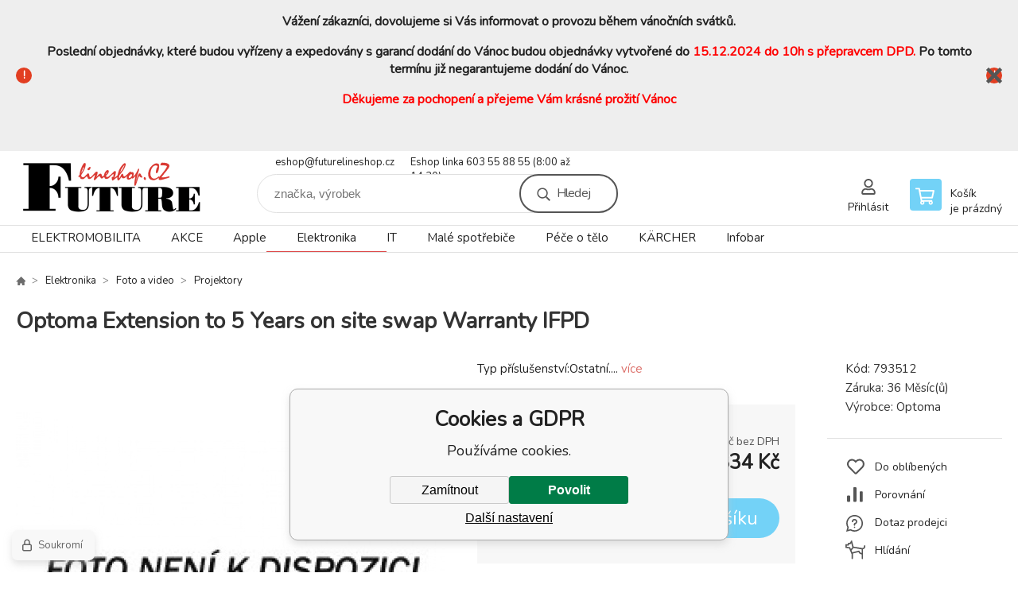

--- FILE ---
content_type: text/html; charset=utf-8
request_url: https://www.futurelineshop.cz/optoma-extension-to-5-years-on-site-swap-warranty-ifpd/
body_size: 14818
content:
<!DOCTYPE html><html lang="cs"><head prefix="og: http://ogp.me/ns# fb: http://ogp.me/ns/fb#"><meta name="author" content="Future line SHOP" data-binargon="{&quot;fce&quot;:&quot;6&quot;, &quot;id&quot;:&quot;57569&quot;, &quot;menaId&quot;:&quot;1&quot;, &quot;menaName&quot;:&quot;Kč&quot;, &quot;languageCode&quot;:&quot;cs-CZ&quot;, &quot;skindir&quot;:&quot;demoeshopkonfi&quot;, &quot;cmslang&quot;:&quot;1&quot;, &quot;langiso&quot;:&quot;cs&quot;, &quot;skinversion&quot;:1768395851, &quot;zemeProDoruceniISO&quot;:&quot;CZ&quot;}"><meta name="robots" content="index, follow, max-snippet:-1, max-image-preview:large"><meta http-equiv="content-type" content="text/html; charset=utf-8"><meta property="og:url" content="https://www.futurelineshop.cz/optoma-extension-to-5-years-on-site-swap-warranty-ifpd/"/><meta property="og:site_name" content="https://www.futurelineshop.cz"/><meta property="og:description" content="Typ příslušenství:Ostatní., Kategorie: Příslušenství k monitorům"/><meta property="og:title" content="Optoma Extension to 5 Years on site swap Warranty IFPD"/><link rel="alternate" href="https://www.futurelineshop.cz/optoma-extension-to-5-years-on-site-swap-warranty-ifpd/" hreflang="cs-CZ" />
  <link rel="image_src" href="https://www.futurelineshop.cz/imgcache/3/3/pnone_260_260_4187.jpg" />
  <meta property="og:type" content="product"/>
  <meta property="og:image" content="https://www.futurelineshop.cz/imgcache/3/3/pnone_260_260_4187.jpg"/>
 <meta name="description" content="Typ příslušenství:Ostatní., Kategorie: Příslušenství k monitorům">
<meta name="keywords" content="Optoma Extension to 5 Years on site swap Warranty IFPD">
<meta name="audience" content="all">
<link rel="canonical" href="https://www.futurelineshop.cz/optoma-extension-to-5-years-on-site-swap-warranty-ifpd/"><link rel="shortcut icon" href="https://www.futurelineshop.cz/favicon.ico" type="image/x-icon">

			<link rel="preconnect" href="https://fonts.googleapis.com"><link rel="dns-prefetch" href="https://fonts.googleapis.com"><link rel="preconnect" href="https://i.binargon.cz"><link rel="dns-prefetch" href="https://i.binargon.cz"><meta name="viewport" content="width=device-width,initial-scale=1"><title>Optoma Extension to 5 Years on site swap Warranty IFPD - Future line SHOP</title><link rel="stylesheet" href="/skin/version-1768395851/demoeshopkonfi/css-obecne.css" type="text/css"><link rel="stylesheet" href="/skin/version-1768395851/demoeshopkonfi/css-addons.css" type="text/css"><link rel="stylesheet" href="https://www.futurelineshop.cz/skin/demoeshopkonfi/fancybox/jquery.fancybox.css" type="text/css" media="screen"><link href="https://fonts.googleapis.com/css?family=Nunito:wght@300;400;500;600;700&amp;display=swap&amp;subset=latin-ext" rel="stylesheet"><!--commonTemplates_head--><script data-binargon="commonGTAG (zalozeni gtag dataLayeru - dela se vzdy)">
			window.dataLayer = window.dataLayer || [];
			function gtag(){dataLayer.push(arguments);}
			gtag("js",new Date());
		</script><script data-binargon="commonGTAG (consents default)">
			gtag("consent","default",{
				"functionality_storage":"denied",
				"security_storage":"denied",
				"analytics_storage":"denied",
				"ad_storage":"denied",
				"personalization_storage":"denied",
				"ad_personalization":"denied",
				"ad_user_data":"denied",
				"wait_for_update":500
			});
		</script><script data-binargon="commonGTAG (consents update)">
			gtag("consent","update",{
				"functionality_storage":"denied",
				"security_storage":"denied",
				"analytics_storage":"denied",
				"ad_storage":"denied",
				"personalization_storage":"denied",
				"ad_personalization":"denied",
				"ad_user_data":"denied"
			});
		</script><script data-binargon="commonGTAG (GA4)" async="true" src="https://www.googletagmanager.com/gtag/js?id=G-D1T08D89HQ"></script><script data-binargon="commonGTAG (GA4)">
				gtag("config","G-D1T08D89HQ",{
					"send_page_view":false
				});
			</script><script data-binargon="commonGTAG (Google Ads)" async="true" src="https://www.googletagmanager.com/gtag/js?id=AW-10862122184"></script><script data-binargon="commonGTAG (Google Ads)">
				gtag("config","AW-10862122184",{});
			</script><script data-binargon="commonGTAG (data stranky)">
			gtag("set",{
				"currency":"CZK",
				"linker":{
					"domains":["https://www.futurelineshop.cz/"],
					"decorate_forms": false
				}
			});

			
			gtag("event","page_view",{
				"ecomm_category":"Elektronika\/Foto a video\/Projektory\/Optoma Extension to 5 Years on site swap Warranty IFPD","ecomm_prodid":["793512"],"ecomm_totalvalue":3995.04,"pagetype":"product","ecomm_pagetype":"product","dynx_prodid":["793512"],"dynx_totalvalue":3995.04,"dynx_pagetype":"product"
			});

			
				gtag("event","view_item",{
					"items":[{
						"brand":"Optoma",
						"category":"Elektronika\/Foto a video\/Projektory\/Optoma Extension to 5 Years on site swap Warranty IFPD",
						"google_business_vertical":"retail",
						"id":"793512",
						"list_position":1,
						"name":"Optoma Extension to 5 Years on site swap Warranty IFPD",
						"price":3995.04,
						"quantity":1
					}]
				});
			</script><!--EO commonTemplates_head--></head><body class="cmsBody" data-ajax="1"><div class="mainContainer mainContainer--fce6"><section class="infobar" id="js-infobar"><div class="infobar__container"><p><b>Vážení zákazníci, dovolujeme si Vás informovat o provozu během vánočních svátků.</b></p> <p><b>Poslední objednávky, které budou vyřízeny a expedovány s garancí dodání do Vánoc budou objednávky vytvořené do <span style="color: #ff0000;">15.12.2024</span> <span style="color: #ff0000;">do 10h s přepravcem DPD.</span> Po tomto termínu již negarantujeme dodání do Vánoc.</b></p> <p style="text-align: center;"><span style="color: #ff0000;"><b>Děkujeme za pochopení a přejeme Vám krásné prožití Vánoc</b></span></p> <p> </p></div><div class="infobar__close" id="js-infobar-close"></div></section><header class="header header--default header--menu-enabled-true header--client-1"><div class="header__desktop"><div class="headerDefault"><a class="logo logo--custom logo--default" href="https://www.futurelineshop.cz/" title="Future line SHOP" role="banner" style="background-image: url(https://www.futurelineshop.cz/imgcache/0/0/skin-demoeshopkonfi-logo-1_240_93_140178.png);">Future line SHOP</a><section class="headerContact"><a class="headerContact__item headerContact__item--email" href="mailto:eshop@futurelineshop.cz" rel="nofollow">eshop@futurelineshop.cz</a><a class="headerContact__item headerContact__item--phone" href="tel:Eshop%20linka%20603%2055%2088%2055%20(8:00%20a%C5%BE%2014:30)" rel="nofollow">Eshop linka 603 55 88 55 (8:00 až 14:30)</a></section><form class="search search--default" action="https://www.futurelineshop.cz/hledani/" method="post" role="search" id="js-search-form"><div class="search__container search__container--default"><input type="hidden" name="send" value="1"><input type="hidden" name="listpos" value="0"><input class="search__input search__input--default" type="text" name="as_search" placeholder="značka, výrobek" autocomplete="off" id="js-search-input"><button class="search__button search__button--default" type="submit">Hledej</button></div></form><section class="userMenu userMenu--default"><a class="userMenu__item userMenu__item--signin js-fancy" href="#commonUserDialog" rel="nofollow"><div class="userMenu__icon userMenu__icon--signin"></div><div class="userMenu__title">Přihlásit</div></a></section><a class="cart cart--default" href="https://www.futurelineshop.cz/pokladna/?objagree=0&amp;wtemp_krok=1" rel="nofollow"><div class="cart__icon cart__icon--cart"></div><div class="cart__text"><div class="cart__title">Košík</div><div class="cart__sum">je prázdný</div></div></a></div></div><div class="header__mobile"><section class="headerMobile"><a class="logo logo--custom logo--mobile" href="https://www.futurelineshop.cz/" title="Future line SHOP" role="banner" style="background-image: url(https://www.futurelineshop.cz/imgcache/0/0/skin-demoeshopkonfi-logo-1_240_93_140178.png);">Future line SHOP</a><form class="search search--mobile" action="https://www.futurelineshop.cz/hledani/" method="post" role="search" id="js-search-form-mobile"><div class="search__container search__container--mobile"><input type="hidden" name="send" value="1"><input type="hidden" name="listpos" value="0"><input class="search__input search__input--mobile" type="text" name="as_search" placeholder="značka, výrobek" autocomplete="off" id="js-search-input-mobile"><button class="search__button search__button--mobile" type="submit">Hledej</button></div></form><div class="headerMobile__searchButton js-search-toggle">Hledej</div><a class="headerMobile__signInButton headerMobile__signInButton--signin js-fancy" href="#commonUserDialog"><div class="headerMobile__signInButton-icon"></div><div class="headerMobile__signInButton-title">Přihlásit</div></a><a class="cart cart--mobile" href="https://www.futurelineshop.cz/pokladna/?objagree=0&amp;wtemp_krok=1" rel="nofollow"><div class="cart__icon cart__icon--cart"></div><div class="cart__text"><div class="cart__title">Košík</div><div class="cart__sum">je prázdný</div></div></a><div class="headerMobile__menuButton" id="js-menu-button">Menu</div></section></div></header><nav class="menu"><div class="menu__container menu__container--visibleOnDesktop-true menu__container--textpagesOnly-false" id="js-menu"><div class="menu__items" id="js-menu-items"><span class="menu__item menu__item--eshop js-menu-item
                            " data-id="-2147483607"><a class="menu__link" href="https://www.futurelineshop.cz/elektromobilita-1/" title="ELEKTROMOBILITA" data-id="-2147483607">ELEKTROMOBILITA</a></span><span class="menu__item menu__item--level-2 menu__item--eshop js-menu-item"><a class="menu__link" href="https://www.futurelineshop.cz/elektromobilita-1/dobijeci-stanice/" title="Dobíjecí stanice">Dobíjecí stanice</a></span><span class="menu__item menu__item--level-2 menu__item--eshop js-menu-item"><a class="menu__link" href="https://www.futurelineshop.cz/elektromobilita-1/nabijeci-kabely/" title="Nabíjecí kabely">Nabíjecí kabely</a></span><span class="menu__item menu__item--level-2 menu__item--eshop js-menu-item"><a class="menu__link" href="https://www.futurelineshop.cz/elektromobilita-1/chytre-rizeni-fve/" title="Chytré řízení FVE">Chytré řízení FVE</a></span><span class="menu__item menu__item--eshop js-menu-item
                            " data-id="-2147483606"><a class="menu__link" href="https://www.futurelineshop.cz/akce-1/" title="AKCE" data-id="-2147483606">AKCE</a></span><span class="menu__item menu__item--eshop js-menu-item
                            " data-id="-2147483616"><a class="menu__link" href="https://www.futurelineshop.cz/apple-1/" title="Apple" data-id="-2147483616">Apple</a></span><span class="menu__item menu__item--level-2 menu__item--eshop js-menu-item"><a class="menu__link" href="https://www.futurelineshop.cz/apple-1/apple-airpods/" title="Apple AirPods">Apple AirPods</a></span><span class="menu__item menu__item--level-2 menu__item--eshop js-menu-item"><a class="menu__link" href="https://www.futurelineshop.cz/apple-1/apple-ipad-pro/" title="Apple iPad PRO">Apple iPad PRO</a></span><span class="menu__item menu__item--level-2 menu__item--eshop js-menu-item"><a class="menu__link" href="https://www.futurelineshop.cz/apple-1/apple-ipad/" title="Apple iPad">Apple iPad</a></span><span class="menu__item menu__item--level-2 menu__item--eshop js-menu-item"><a class="menu__link" href="https://www.futurelineshop.cz/apple-1/apple-macbook/" title="Apple MacBook">Apple MacBook</a></span><span class="menu__item menu__item--level-2 menu__item--eshop js-menu-item"><a class="menu__link" href="https://www.futurelineshop.cz/apple-1/apple-tv/" title="Apple TV">Apple TV</a></span><span class="menu__item menu__item--level-2 menu__item--eshop js-menu-item"><a class="menu__link" href="https://www.futurelineshop.cz/apple-1/apple-watch/" title="Apple watch">Apple watch</a></span><span class="menu__item menu__item--level-2 menu__item--eshop js-menu-item"><a class="menu__link" href="https://www.futurelineshop.cz/apple-1/iphone/" title="iPhone">iPhone</a></span><span class="menu__item menu__item--level-2 menu__item--eshop js-menu-item"><a class="menu__link" href="https://www.futurelineshop.cz/apple-1/klavesnice-mysi-a-stylusy/" title="Klávesnice, myši a stylusy ">Klávesnice, myši a stylusy </a></span><span class="menu__item menu__item--level-2 menu__item--eshop js-menu-item"><a class="menu__link" href="https://www.futurelineshop.cz/apple-1/mac-mini/" title="Mac mini">Mac mini</a></span><span class="menu__item menu__item--level-2 menu__item--eshop js-menu-item"><a class="menu__link" href="https://www.futurelineshop.cz/apple-1/magsafe/" title="Magsafe">Magsafe</a></span><span class="menu__item menu__item--level-2 menu__item--eshop js-menu-item"><a class="menu__link" href="https://www.futurelineshop.cz/apple-1/apple-airtag/" title="Apple AirTag">Apple AirTag</a></span><span class="menu__item menu__item--level-2 menu__item--eshop js-menu-item"><a class="menu__link" href="https://www.futurelineshop.cz/apple-1/apple-imac/" title="APPLE iMac">APPLE iMac</a></span><span class="menu__item menu__item--eshop menu__item--selected js-menu-item
                            " data-id="-2147483648"><a class="menu__link" href="https://www.futurelineshop.cz/elektronika/" title="Elektronika" data-id="-2147483648">Elektronika</a></span><span class="menu__item menu__item--level-2 menu__item--eshop js-menu-item"><a class="menu__link" href="https://www.futurelineshop.cz/elektronika/audio/" title="Audio">Audio</a></span><span class="menu__item menu__item--level-2 menu__item--eshop menu__item--selected js-menu-item"><a class="menu__link" href="https://www.futurelineshop.cz/elektronika/foto-a-video/" title="Foto a video">Foto a video</a></span><span class="menu__item menu__item--level-2 menu__item--eshop js-menu-item"><a class="menu__link" href="https://www.futurelineshop.cz/elektronika/herni-svet-a-prislusenstvi/" title="Herní svět a příslušenství">Herní svět a příslušenství</a></span><span class="menu__item menu__item--level-2 menu__item--eshop js-menu-item"><a class="menu__link" href="https://www.futurelineshop.cz/elektronika/chytra-elektronika/" title="Chytrá elektronika">Chytrá elektronika</a></span><span class="menu__item menu__item--level-2 menu__item--eshop js-menu-item"><a class="menu__link" href="https://www.futurelineshop.cz/elektronika/televize-prehravace-a-tv-signal/" title="Televize, přehrávače a TV signál">Televize, přehrávače a TV signál</a></span><span class="menu__item menu__item--eshop js-menu-item
                            " data-id="-2147483647"><a class="menu__link" href="https://www.futurelineshop.cz/it/" title="IT " data-id="-2147483647">IT </a></span><span class="menu__item menu__item--level-2 menu__item--eshop js-menu-item"><a class="menu__link" href="https://www.futurelineshop.cz/it/mobilni-telefony-a-tablety-1/" title="Mobilní telefony a tablety">Mobilní telefony a tablety</a></span><span class="menu__item menu__item--level-2 menu__item--eshop js-menu-item"><a class="menu__link" href="https://www.futurelineshop.cz/it/multifunkce-a-tiskarny/" title="Multifunkce a tiskárny">Multifunkce a tiskárny</a></span><span class="menu__item menu__item--level-2 menu__item--eshop js-menu-item"><a class="menu__link" href="https://www.futurelineshop.cz/it/pc-a-notebooky/" title="PC a Notebooky">PC a Notebooky</a></span><span class="menu__item menu__item--eshop js-menu-item
                            " data-id="-2147483645"><a class="menu__link" href="https://www.futurelineshop.cz/male-spotrebice/" title="Malé spotřebiče" data-id="-2147483645">Malé spotřebiče</a></span><span class="menu__item menu__item--level-2 menu__item--eshop js-menu-item"><a class="menu__link" href="https://www.futurelineshop.cz/male-spotrebice/cisticky-a-zvlhcovace/" title="Čističky a Zvlhčovače">Čističky a Zvlhčovače</a></span><span class="menu__item menu__item--level-2 menu__item--eshop js-menu-item"><a class="menu__link" href="https://www.futurelineshop.cz/male-spotrebice/elektricke-hrnce/" title="Elektrické hrnce">Elektrické hrnce</a></span><span class="menu__item menu__item--level-2 menu__item--eshop js-menu-item"><a class="menu__link" href="https://www.futurelineshop.cz/male-spotrebice/kavovary-a-espresso/" title="Kávovary a Espresso">Kávovary a Espresso</a></span><span class="menu__item menu__item--level-2 menu__item--eshop js-menu-item"><a class="menu__link" href="https://www.futurelineshop.cz/male-spotrebice/mixery-a-slehace/" title="Mixéry a šlehače">Mixéry a šlehače</a></span><span class="menu__item menu__item--level-2 menu__item--eshop js-menu-item"><a class="menu__link" href="https://www.futurelineshop.cz/male-spotrebice/odstavnovace-a-lisy/" title="Odšťavňovače a Lisy">Odšťavňovače a Lisy</a></span><span class="menu__item menu__item--level-2 menu__item--eshop js-menu-item"><a class="menu__link" href="https://www.futurelineshop.cz/male-spotrebice/priprava-napoju/" title="Příprava nápojů">Příprava nápojů</a></span><span class="menu__item menu__item--level-2 menu__item--eshop js-menu-item"><a class="menu__link" href="https://www.futurelineshop.cz/male-spotrebice/uklid/" title="Úklid">Úklid</a></span><span class="menu__item menu__item--level-2 menu__item--eshop js-menu-item"><a class="menu__link" href="https://www.futurelineshop.cz/male-spotrebice/vareni/" title="Vaření">Vaření</a></span><span class="menu__item menu__item--level-2 menu__item--eshop js-menu-item"><a class="menu__link" href="https://www.futurelineshop.cz/male-spotrebice/ventilatory-a-klimatizace/" title="Ventilátory a Klimatizace">Ventilátory a Klimatizace</a></span><span class="menu__item menu__item--level-2 menu__item--eshop js-menu-item"><a class="menu__link" href="https://www.futurelineshop.cz/male-spotrebice/vysavace/" title="Vysavače">Vysavače</a></span><span class="menu__item menu__item--level-2 menu__item--eshop js-menu-item"><a class="menu__link" href="https://www.futurelineshop.cz/male-spotrebice/zehlicky-a-sici-stroje/" title="Žehličky a Šicí stroje">Žehličky a Šicí stroje</a></span><span class="menu__item menu__item--eshop js-menu-item
                            " data-id="-2147483642"><a class="menu__link" href="https://www.futurelineshop.cz/pece-o-telo/" title="Péče o tělo" data-id="-2147483642">Péče o tělo</a></span><span class="menu__item menu__item--level-2 menu__item--eshop js-menu-item"><a class="menu__link" href="https://www.futurelineshop.cz/pece-o-telo/sport/" title="Sport">Sport</a></span><span class="menu__item menu__item--level-2 menu__item--eshop js-menu-item"><a class="menu__link" href="https://www.futurelineshop.cz/pece-o-telo/epilatory-a-depilatory/" title="Epilátory a Depilátory">Epilátory a Depilátory</a></span><span class="menu__item menu__item--level-2 menu__item--eshop js-menu-item"><a class="menu__link" href="https://www.futurelineshop.cz/pece-o-telo/holici-strojky-a-zastrihavace/" title="Holící strojky a Zastřihávače">Holící strojky a Zastřihávače</a></span><span class="menu__item menu__item--level-2 menu__item--eshop js-menu-item"><a class="menu__link" href="https://www.futurelineshop.cz/pece-o-telo/osobni-vahy/" title="Osobní váhy">Osobní váhy</a></span><span class="menu__item menu__item--level-2 menu__item--eshop js-menu-item"><a class="menu__link" href="https://www.futurelineshop.cz/pece-o-telo/pece-o-telo/" title="Péče o tělo">Péče o tělo</a></span><span class="menu__item menu__item--level-2 menu__item--eshop js-menu-item"><a class="menu__link" href="https://www.futurelineshop.cz/pece-o-telo/pece-o-vlasy/" title="Péče o vlasy">Péče o vlasy</a></span><span class="menu__item menu__item--level-2 menu__item--eshop js-menu-item"><a class="menu__link" href="https://www.futurelineshop.cz/pece-o-telo/tlakomery-a-teplomery/" title="Tlakoměry a Teploměry">Tlakoměry a Teploměry</a></span><span class="menu__item menu__item--level-2 menu__item--eshop js-menu-item"><a class="menu__link" href="https://www.futurelineshop.cz/pece-o-telo/zubni-kartacky-a-sprchy/" title="Zubní kartáčky a sprchy">Zubní kartáčky a sprchy</a></span><span class="menu__item menu__item--eshop js-menu-item
                            " data-id="-2147483604"><a class="menu__link" href="https://www.futurelineshop.cz/karcher-1/" title="KÄRCHER" data-id="-2147483604">KÄRCHER</a></span><span class="menu__item menu__item--eshop menu__item--hiddenOnDesktop js-menu-item
                            " data-id="-2147483608"><a class="menu__link" href="https://www.futurelineshop.cz/eset-1/" title="ESET" data-id="-2147483608">ESET</a></span><span class="menu__item menu__item--level-2 menu__item--eshop js-menu-item"><a class="menu__link" href="https://www.futurelineshop.cz/eset-1/pro-domacnosti/" title="Pro domácnosti">Pro domácnosti</a></span><span class="menu__item menu__item--eshop menu__item--textpage js-menu-item"><a class="menu__link" href="https://www.futurelineshop.cz/infobar/" title="Infobar">Infobar</a></span></div><div class="menu__user" id="js-user-menu-mobile"><section class="userMenu userMenu--default"><a class="userMenu__item userMenu__item--signin js-fancy" href="#commonUserDialog" rel="nofollow"><div class="userMenu__icon userMenu__icon--signin"></div><div class="userMenu__title">Přihlásit</div></a></section></div><div class="menu__contact" id="js-contact-mobile"><section class="headerContact"><a class="headerContact__item headerContact__item--email" href="mailto:eshop@futurelineshop.cz" rel="nofollow">eshop@futurelineshop.cz</a><a class="headerContact__item headerContact__item--phone" href="tel:Eshop%20linka%20603%2055%2088%2055%20(8:00%20a%C5%BE%2014:30)" rel="nofollow">Eshop linka 603 55 88 55 (8:00 až 14:30)</a></section></div></div></nav><section class="submenu js-submenu"><div class="submenu__container submenu__container--vertical-flow-columns js-submenu-container" data-id="-2147483607"><div class="submenu__item"><a class="submenu__link" href="https://www.futurelineshop.cz/elektromobilita-1/dobijeci-stanice/" title="Dobíjecí stanice"><div class="submenu__image"><img class="submenu__img" src="https://www.futurelineshop.cz/imgcache/3/1/publicdoc-1112121212121_40_40_8865.jpg" alt="Dobíjecí stanice" loading="lazy"></div><span class="submenu__name">Dobíjecí stanice</span></a></div><div class="submenu__item"><a class="submenu__link" href="https://www.futurelineshop.cz/elektromobilita-1/nabijeci-kabely/" title="Nabíjecí kabely"><div class="submenu__image"><img class="submenu__img" src="https://www.futurelineshop.cz/imgcache/e/3/publicdoc-1690452625EL-T2T2-1F32A-3M-02_40_40_57966.jpg" alt="Nabíjecí kabely" loading="lazy"></div><span class="submenu__name">Nabíjecí kabely</span></a></div><div class="submenu__item"><a class="submenu__link" href="https://www.futurelineshop.cz/elektromobilita-1/chytre-rizeni-fve/" title="Chytré řízení FVE"><div class="submenu__image"><img class="submenu__img" src="https://www.futurelineshop.cz/imgcache/d/6/publicdoc-pcon-s-02-cubee-3d-byprsxrv-1-1-49924_40_40_50278.jpg" alt="Chytré řízení FVE" loading="lazy"></div><span class="submenu__name">Chytré řízení FVE</span></a></div></div><div class="submenu__container submenu__container--vertical-flow-columns js-submenu-container" data-id="-2147483616"><div class="submenu__item"><a class="submenu__link" href="https://www.futurelineshop.cz/apple-1/apple-airpods/" title="Apple AirPods"><div class="submenu__image"><img class="submenu__img" src="https://www.futurelineshop.cz/imgcache/b/4/publicdoc-vystrizek-155_40_40_78392.jpg" alt="Apple AirPods" loading="lazy"></div><span class="submenu__name">Apple AirPods</span></a></div><div class="submenu__item"><a class="submenu__link" href="https://www.futurelineshop.cz/apple-1/apple-ipad-pro/" title="Apple iPad PRO"><div class="submenu__image"><img class="submenu__img" src="https://www.futurelineshop.cz/imgcache/3/5/publicdoc-ipad-pro_40_40_675005.jpg" alt="Apple iPad PRO" loading="lazy"></div><span class="submenu__name">Apple iPad PRO</span></a></div><div class="submenu__item"><a class="submenu__link" href="https://www.futurelineshop.cz/apple-1/apple-ipad/" title="Apple iPad"><div class="submenu__image"><img class="submenu__img" src="https://www.futurelineshop.cz/imgcache/2/3/publicdoc-vystrizek-152_40_40_193685.jpg" alt="Apple iPad" loading="lazy"></div><span class="submenu__name">Apple iPad</span></a></div><div class="submenu__item"><a class="submenu__link" href="https://www.futurelineshop.cz/apple-1/apple-macbook/" title="Apple MacBook"><div class="submenu__image"><img class="submenu__img" src="https://www.futurelineshop.cz/imgcache/c/6/publicdoc-vddfvdv_40_40_721062.jpg" alt="Apple MacBook" loading="lazy"></div><span class="submenu__name">Apple MacBook</span></a></div><div class="submenu__item"><a class="submenu__link" href="https://www.futurelineshop.cz/apple-1/apple-tv/" title="Apple TV"><div class="submenu__image"><img class="submenu__img" src="https://www.futurelineshop.cz/imgcache/8/3/publicdoc-apple-tv_40_40_339082.jpg" alt="Apple TV" loading="lazy"></div><span class="submenu__name">Apple TV</span></a></div><div class="submenu__item"><a class="submenu__link" href="https://www.futurelineshop.cz/apple-1/apple-watch/" title="Apple watch"><div class="submenu__image"><img class="submenu__img" src="https://www.futurelineshop.cz/imgcache/6/c/publicdoc-vystrizek-138_40_40_132205.jpg" alt="Apple watch" loading="lazy"></div><span class="submenu__name">Apple watch</span></a></div><div class="submenu__item"><a class="submenu__link" href="https://www.futurelineshop.cz/apple-1/iphone/" title="iPhone"><div class="submenu__image"><img class="submenu__img" src="https://www.futurelineshop.cz/imgcache/a/6/publicdoc-111111_40_40_22105.jpg" alt="iPhone" loading="lazy"></div><span class="submenu__name">iPhone</span></a></div><div class="submenu__item"><a class="submenu__link" href="https://www.futurelineshop.cz/apple-1/klavesnice-mysi-a-stylusy/" title="Klávesnice, myši a stylusy "><div class="submenu__image"><img class="submenu__img" src="https://www.futurelineshop.cz/imgcache/4/6/publicdoc-ukraine-rivne-may-4-2017-260nw-645712078_40_40_16918.jpg" alt="Klávesnice, myši a stylusy " loading="lazy"></div><span class="submenu__name">Klávesnice, myši a stylusy </span></a></div><div class="submenu__item"><a class="submenu__link" href="https://www.futurelineshop.cz/apple-1/mac-mini/" title="Mac mini"><div class="submenu__image"><img class="submenu__img" src="https://www.futurelineshop.cz/imgcache/c/f/publicdoc-pi590-64961-spei000201-1000-1000-1-1-35197_40_40_79980.jpg" alt="Mac mini" loading="lazy"></div><span class="submenu__name">Mac mini</span></a></div><div class="submenu__item"><a class="submenu__link" href="https://www.futurelineshop.cz/apple-1/magsafe/" title="Magsafe"><div class="submenu__image"><img class="submenu__img" src="https://www.futurelineshop.cz/imgcache/6/4/publicdoc-magsafe_40_40_610877.jpg" alt="Magsafe" loading="lazy"></div><span class="submenu__name">Magsafe</span></a></div><div class="submenu__item"><a class="submenu__link" href="https://www.futurelineshop.cz/apple-1/apple-airtag/" title="Apple AirTag"><div class="submenu__image"><img class="submenu__img" src="https://www.futurelineshop.cz/imgcache/f/2/publicdoc-vystrizek-137_40_40_146232.jpg" alt="Apple AirTag" loading="lazy"></div><span class="submenu__name">Apple AirTag</span></a></div><div class="submenu__item"><a class="submenu__link" href="https://www.futurelineshop.cz/apple-1/apple-imac/" title="APPLE iMac"><div class="submenu__image"><img class="submenu__img" src="https://www.futurelineshop.cz/imgcache/a/4/publicdoc-ascsdcsd_40_40_352847.jpg" alt="APPLE iMac" loading="lazy"></div><span class="submenu__name">APPLE iMac</span></a></div></div><div class="submenu__container submenu__container--vertical-flow-columns js-submenu-container" data-id="-2147483648"><div class="submenu__item"><a class="submenu__link" href="https://www.futurelineshop.cz/elektronika/audio/" title="Audio"><div class="submenu__image"><img class="submenu__img" src="https://www.futurelineshop.cz/imgcache/8/7/publicdoc-vystrizek-163_40_40_78149.jpg" alt="Audio" loading="lazy"></div><span class="submenu__name">Audio</span></a></div><div class="submenu__item"><a class="submenu__link" href="https://www.futurelineshop.cz/elektronika/foto-a-video/" title="Foto a video"><div class="submenu__image"><img class="submenu__img" src="https://www.futurelineshop.cz/imgcache/1/f/publicdoc-vfvdf_40_40_166311.jpg" alt="Foto a video" loading="lazy"></div><span class="submenu__name">Foto a video</span></a></div><div class="submenu__item"><a class="submenu__link" href="https://www.futurelineshop.cz/elektronika/herni-svet-a-prislusenstvi/" title="Herní svět a příslušenství"><div class="submenu__image"><img class="submenu__img" src="https://www.futurelineshop.cz/imgcache/f/6/publicdoc-vystrizek-171_40_40_173028.jpg" alt="Herní svět a příslušenství" loading="lazy"></div><span class="submenu__name">Herní svět a příslušenství</span></a></div><div class="submenu__item"><a class="submenu__link" href="https://www.futurelineshop.cz/elektronika/chytra-elektronika/" title="Chytrá elektronika"><div class="submenu__image"><img class="submenu__img" src="https://www.futurelineshop.cz/imgcache/5/d/publicdoc-vystrizek-128_40_40_61024.jpg" alt="Chytrá elektronika" loading="lazy"></div><span class="submenu__name">Chytrá elektronika</span></a></div><div class="submenu__item"><a class="submenu__link" href="https://www.futurelineshop.cz/elektronika/televize-prehravace-a-tv-signal/" title="Televize, přehrávače a TV signál"><div class="submenu__image"><img class="submenu__img" src="https://www.futurelineshop.cz/imgcache/e/8/publicdoc-edsystem-60_40_40_226565.jpg" alt="Televize, přehrávače a TV signál" loading="lazy"></div><span class="submenu__name">Televize, přehrávače a TV signál</span></a></div></div><div class="submenu__container submenu__container--vertical-flow-columns js-submenu-container" data-id="-2147483647"><div class="submenu__item"><a class="submenu__link" href="https://www.futurelineshop.cz/it/mobilni-telefony-a-tablety-1/" title="Mobilní telefony a tablety"><div class="submenu__image"><img class="submenu__img" src="https://www.futurelineshop.cz/imgcache/b/6/publicdoc-edsystem-62_40_40_46448.jpg" alt="Mobilní telefony a tablety" loading="lazy"></div><span class="submenu__name">Mobilní telefony a tablety</span></a></div><div class="submenu__item"><a class="submenu__link" href="https://www.futurelineshop.cz/it/multifunkce-a-tiskarny/" title="Multifunkce a tiskárny"><div class="submenu__image"><img class="submenu__img" src="https://www.futurelineshop.cz/imgcache/d/1/publicdoc-p1092470-1557213-0a-540-540-11418_40_40_34694.jpg" alt="Multifunkce a tiskárny" loading="lazy"></div><span class="submenu__name">Multifunkce a tiskárny</span></a></div><div class="submenu__item"><a class="submenu__link" href="https://www.futurelineshop.cz/it/pc-a-notebooky/" title="PC a Notebooky"><div class="submenu__image"><img class="submenu__img" src="https://www.futurelineshop.cz/imgcache/5/b/publicdoc-edsystem-11_40_40_92731.jpg" alt="PC a Notebooky" loading="lazy"></div><span class="submenu__name">PC a Notebooky</span></a></div></div><div class="submenu__container submenu__container--vertical-flow-columns js-submenu-container" data-id="-2147483645"><div class="submenu__item"><a class="submenu__link" href="https://www.futurelineshop.cz/male-spotrebice/cisticky-a-zvlhcovace/" title="Čističky a Zvlhčovače"><div class="submenu__image"><img class="submenu__img" src="https://www.futurelineshop.cz/imgcache/d/b/publicdoc-edsystem-70_40_40_77328.jpg" alt="Čističky a Zvlhčovače" loading="lazy"></div><span class="submenu__name">Čističky a Zvlhčovače</span></a></div><div class="submenu__item"><a class="submenu__link" href="https://www.futurelineshop.cz/male-spotrebice/elektricke-hrnce/" title="Elektrické hrnce"><div class="submenu__image"><img class="submenu__img" src="https://www.futurelineshop.cz/imgcache/3/a/publicdoc-edsystem-68_40_40_96626.jpg" alt="Elektrické hrnce" loading="lazy"></div><span class="submenu__name">Elektrické hrnce</span></a></div><div class="submenu__item"><a class="submenu__link" href="https://www.futurelineshop.cz/male-spotrebice/kavovary-a-espresso/" title="Kávovary a Espresso"><div class="submenu__image"><img class="submenu__img" src="https://www.futurelineshop.cz/imgcache/5/2/publicdoc-edsystem-65_40_40_86330.jpg" alt="Kávovary a Espresso" loading="lazy"></div><span class="submenu__name">Kávovary a Espresso</span></a></div><div class="submenu__item"><a class="submenu__link" href="https://www.futurelineshop.cz/male-spotrebice/mixery-a-slehace/" title="Mixéry a šlehače"><div class="submenu__image"><img class="submenu__img" src="https://www.futurelineshop.cz/imgcache/2/6/publicdoc-edsystem-67_40_40_69863.jpg" alt="Mixéry a šlehače" loading="lazy"></div><span class="submenu__name">Mixéry a šlehače</span></a></div><div class="submenu__item"><a class="submenu__link" href="https://www.futurelineshop.cz/male-spotrebice/odstavnovace-a-lisy/" title="Odšťavňovače a Lisy"><div class="submenu__image"><img class="submenu__img" src="https://www.futurelineshop.cz/imgcache/6/4/publicdoc-edsystem-69_40_40_99405.jpg" alt="Odšťavňovače a Lisy" loading="lazy"></div><span class="submenu__name">Odšťavňovače a Lisy</span></a></div><div class="submenu__item"><a class="submenu__link" href="https://www.futurelineshop.cz/male-spotrebice/priprava-napoju/" title="Příprava nápojů"><div class="submenu__image"><img class="submenu__img" src="https://www.futurelineshop.cz/imgcache/1/9/publicdoc-edsystem-66_40_40_175478.jpg" alt="Příprava nápojů" loading="lazy"></div><span class="submenu__name">Příprava nápojů</span></a></div><div class="submenu__item"><a class="submenu__link" href="https://www.futurelineshop.cz/male-spotrebice/uklid/" title="Úklid"><div class="submenu__image"><img class="submenu__img" src="https://www.futurelineshop.cz/imgcache/c/c/publicdoc-edsystem-74_40_40_114093.jpg" alt="Úklid" loading="lazy"></div><span class="submenu__name">Úklid</span></a></div><div class="submenu__item"><a class="submenu__link" href="https://www.futurelineshop.cz/male-spotrebice/vareni/" title="Vaření"><div class="submenu__image"><img class="submenu__img" src="https://www.futurelineshop.cz/imgcache/1/0/publicdoc-edsystem-64_40_40_143875.jpg" alt="Vaření" loading="lazy"></div><span class="submenu__name">Vaření</span></a></div><div class="submenu__item"><a class="submenu__link" href="https://www.futurelineshop.cz/male-spotrebice/ventilatory-a-klimatizace/" title="Ventilátory a Klimatizace"><div class="submenu__image"><img class="submenu__img" src="https://www.futurelineshop.cz/imgcache/1/0/publicdoc-edsystem-71_40_40_46439.jpg" alt="Ventilátory a Klimatizace" loading="lazy"></div><span class="submenu__name">Ventilátory a Klimatizace</span></a></div><div class="submenu__item"><a class="submenu__link" href="https://www.futurelineshop.cz/male-spotrebice/vysavace/" title="Vysavače"><div class="submenu__image"><img class="submenu__img" src="https://www.futurelineshop.cz/imgcache/d/3/publicdoc-edsystem-73_40_40_105034.jpg" alt="Vysavače" loading="lazy"></div><span class="submenu__name">Vysavače</span></a></div><div class="submenu__item"><a class="submenu__link" href="https://www.futurelineshop.cz/male-spotrebice/zehlicky-a-sici-stroje/" title="Žehličky a Šicí stroje"><div class="submenu__image"><img class="submenu__img" src="https://www.futurelineshop.cz/imgcache/f/6/publicdoc-edsystem-72_40_40_88386.jpg" alt="Žehličky a Šicí stroje" loading="lazy"></div><span class="submenu__name">Žehličky a Šicí stroje</span></a></div></div><div class="submenu__container submenu__container--vertical-flow-columns js-submenu-container" data-id="-2147483642"><div class="submenu__item"><a class="submenu__link" href="https://www.futurelineshop.cz/pece-o-telo/sport/" title="Sport"><div class="submenu__image"><img class="submenu__img" src="https://www.futurelineshop.cz/imgcache/1/1/publicdoc-edsystem-56_40_40_135854.jpg" alt="Sport" loading="lazy"></div><span class="submenu__name">Sport</span></a></div><div class="submenu__item"><a class="submenu__link" href="https://www.futurelineshop.cz/pece-o-telo/epilatory-a-depilatory/" title="Epilátory a Depilátory"><div class="submenu__image"><img class="submenu__img" src="https://www.futurelineshop.cz/imgcache/9/4/publicdoc-edsystem-109_40_40_81643.jpg" alt="Epilátory a Depilátory" loading="lazy"></div><span class="submenu__name">Epilátory a Depilátory</span></a></div><div class="submenu__item"><a class="submenu__link" href="https://www.futurelineshop.cz/pece-o-telo/holici-strojky-a-zastrihavace/" title="Holící strojky a Zastřihávače"><div class="submenu__image"><img class="submenu__img" src="https://www.futurelineshop.cz/imgcache/0/3/publicdoc-edsystem-110_40_40_63241.jpg" alt="Holící strojky a Zastřihávače" loading="lazy"></div><span class="submenu__name">Holící strojky a Zastřihávače</span></a></div><div class="submenu__item"><a class="submenu__link" href="https://www.futurelineshop.cz/pece-o-telo/osobni-vahy/" title="Osobní váhy"><div class="submenu__image"><img class="submenu__img" src="https://www.futurelineshop.cz/imgcache/2/6/publicdoc-edsystem-111_40_40_54013.jpg" alt="Osobní váhy" loading="lazy"></div><span class="submenu__name">Osobní váhy</span></a></div><div class="submenu__item"><a class="submenu__link" href="https://www.futurelineshop.cz/pece-o-telo/pece-o-telo/" title="Péče o tělo"><div class="submenu__image"><img class="submenu__img" src="https://www.futurelineshop.cz/imgcache/3/9/publicdoc-edsystem-113_40_40_129091.jpg" alt="Péče o tělo" loading="lazy"></div><span class="submenu__name">Péče o tělo</span></a></div><div class="submenu__item"><a class="submenu__link" href="https://www.futurelineshop.cz/pece-o-telo/pece-o-vlasy/" title="Péče o vlasy"><div class="submenu__image"><img class="submenu__img" src="https://www.futurelineshop.cz/imgcache/f/8/publicdoc-edsystem-114_40_40_69578.jpg" alt="Péče o vlasy" loading="lazy"></div><span class="submenu__name">Péče o vlasy</span></a></div><div class="submenu__item"><a class="submenu__link" href="https://www.futurelineshop.cz/pece-o-telo/tlakomery-a-teplomery/" title="Tlakoměry a Teploměry"><div class="submenu__image"><img class="submenu__img" src="https://www.futurelineshop.cz/imgcache/d/a/publicdoc-694-0a-1-1_40_40_1584.jpg" alt="Tlakoměry a Teploměry" loading="lazy"></div><span class="submenu__name">Tlakoměry a Teploměry</span></a></div><div class="submenu__item"><a class="submenu__link" href="https://www.futurelineshop.cz/pece-o-telo/zubni-kartacky-a-sprchy/" title="Zubní kartáčky a sprchy"><div class="submenu__image"><img class="submenu__img" src="https://www.futurelineshop.cz/imgcache/f/7/publicdoc-edsystem-108_40_40_63922.jpg" alt="Zubní kartáčky a sprchy" loading="lazy"></div><span class="submenu__name">Zubní kartáčky a sprchy</span></a></div></div><div class="submenu__container submenu__container--vertical-flow-columns js-submenu-container" data-id="-2147483608"><div class="submenu__item"><a class="submenu__link" href="https://www.futurelineshop.cz/eset-1/pro-domacnosti/" title="Pro domácnosti"><div class="submenu__image"><img class="submenu__img" src="https://www.futurelineshop.cz/imgcache/d/4/publicdoc-eset-logo-pp-vertical-black-rgb-large_40_40_27630.jpg" alt="Pro domácnosti" loading="lazy"></div><span class="submenu__name">Pro domácnosti</span></a></div></div></section><main class="containerCombined"><section class="fce6 fce6--columns-1" id="setbind-detail" data-enable-desc-change="false" data-setData='{"a":"https:\/\/www.futurelineshop.cz","d3":0,"e":0,"cs":[{"a":1,"b":"Běžné zboží","c":"DEFAULT"},{"a":2,"b":"Novinka","c":"NEW"},{"a":3,"b":"Bazar","c":"BAZAR"},{"a":4,"b":"Akce","c":"AKCE"},{"a":5,"b":"Rozbaleno ","c":"ROZBALENO"},{"a":6,"b":"TOP PRODUKT","c":"TOP PRODUKT"},{"a":7,"b":"Baterie za 1kč"},{"a":9,"b":"Získejte vysavač za 1kč"},{"a":10,"b":"Dárek ZDARMA"},{"a":11,"b":"Rozbalený"},{"a":12,"b":"Předprodej"},{"a":13,"b":"-10%  S KÓDEM - PODZIM10"},{"a":14,"b":"BLACK FRIDAY %"},{"a":15,"b":"DOPRODEJ"},{"a":16,"b":"Použité"},{"a":17,"b":"20% SLEVA + DATA ZDARMA"},{"a":18,"b":"+ DATA ZDARMA"},{"a":20,"b":"Vystaveno","c":"VYSTAVENO"}],"f":{"a":1,"b":"Kč"},"st":[1],"Ss":3,"Sd":3,"Se":3,"j":"Optoma Extension to 5 Years on site swap Warranty IFPD","k":"57569","m":"793512","n":"WIFPD5Y","p":"https:\/\/www.futurelineshop.cz\/imagegen.php?name=\/none.jpg","q":3995.04,"r":4834,"s":3995.04,"t":4834,"x2":{"a":1,"b":"ks"},"x":{"a":"1","b":{"1":{"a":1,"b":"","c":"ks"},"2":{"a":2,"b":"","c":"g","d":2},"3":{"a":3,"b":"","c":"m","d":2},"4":{"a":4,"b":"","c":"cm","d":2},"5":{"a":5,"b":"","c":"kg","d":2}},"c":{}}}' data-setBindDiscountsCalc="0"><div class="fce6__top"><nav class="commonBreadcrumb"><a class="commonBreadcrumb__item commonBreadcrumb__item--first" href="https://www.futurelineshop.cz" title="Future line SHOP"><span class="commonBreadcrumb__textHP"></span></a><a class="commonBreadcrumb__item commonBreadcrumb__item--regular" href="https://www.futurelineshop.cz/elektronika/" title="Elektronika">Elektronika</a><a class="commonBreadcrumb__item commonBreadcrumb__item--regular" href="https://www.futurelineshop.cz/elektronika/foto-a-video/" title="Foto a video">Foto a video</a><a class="commonBreadcrumb__item commonBreadcrumb__item--regular" href="https://www.futurelineshop.cz/elektronika/foto-a-video/projektory/" title="Projektory">Projektory</a><span class="commonBreadcrumb__item commonBreadcrumb__item--last" title="Optoma Extension to 5 Years on site swap Warranty IFPD">Optoma Extension to 5 Years on site swap Warranty IFPD</span></nav><h1 class="fce6__name" id="setbind-name">Optoma Extension to 5 Years on site swap Warranty IFPD</h1></div><div class="fce6__left"><div class="mainImage mainImage--columns-1"><div id="js-fce6-mobile-gallery" data-zoom="default"><a class="mainImage__item js-fancy-thumbnail" data-fancybox-type="image" data-fancybox-group="thumbnails" target="_blank" title="" href="https://www.futurelineshop.cz/imgcache/3/3/pnone_-1_-1_4187.jpg"><div class="mainImage__labelsLeft"><div id="setbind-labels-node"><div id="setbind-labels"></div></div></div><div class="mainImage__labelsRight"><div class="mainImage__discount" id="setbind-savings-percent-node-1">
						-<span id="setbind-savings-percent-1">NaN</span>%
					</div></div><img class="mainImage__image" id="setbind-image" width="540" height="540" title="Optoma Extension to 5 Years on site swap Warranty IFPD" alt="Optoma Extension to 5 Years on site swap Warranty IFPD" loading="lazy" src="https://www.futurelineshop.cz/imgcache/3/3/pnone_540_540_4187.jpg"></a></div></div></div><form class="fce6__center" method="post" action="https://www.futurelineshop.cz/optoma-extension-to-5-years-on-site-swap-warranty-ifpd/"><input name="nakup" type="hidden" value="57569" id="setbind-product-id"><div class="fce6__shortDescription fce6__shortDescription--whitespaceOnly">Typ příslušenství:Ostatní.... <a class="fce6__descriptionLink js-scroll-to js-delegate-click" data-scroll-to="js-fce6-tabs" data-click-on="js-tabs-head-item-description">více</a></div><div class="fce6__purchaseBox" id="setbind-cart-node"><div class="flexContainer"><div class="fce6__priceBefore" id="setbind-price-vat-before-node"><span class="fce6__priceBeforeTitle">Běžná cena:
								</span><span class="fce6__priceBeforeStroke"><span class="fce6__priceBeforeValue" id="setbind-price-vat-before">NaN</span> <span class="fce6__priceBeforeCurrency">Kč</span></span><span class="fce6__priceBeforePercentContainer">
									(-<span class="fce6__priceBeforePercent" id="setbind-savings-percent-2">NaN</span>%)
								</span></div><div class="fce6__priceTaxExcluded"><span id="setbind-price-total-tax-excluded">3 995.04</span> Kč bez DPH</div></div><div class="fce6__referenceUnit"><div class="cMernaJednotka cMernaJednotka--detail" style="display:none;" id="setbind-mernaJednotka-node"><span class="cMernaJednotka__cenaS" id="setbind-mernaJednotka-cenaS"></span><span class="cMernaJednotka__mena">Kč</span><span class="cMernaJednotka__oddelovac">/</span><span class="cMernaJednotka__value" id="setbind-mernaJednotka-value"></span><span class="cMernaJednotka__unit" id="setbind-mernaJednotka-unit"></span></div></div><div class="flexContainer flexContainer--baseline"><div class="availability" id="setbind-availability"><span class="availability__onStock">Skladem 3 <span class="availability__onStock-unit">ks</span></span></div><div class="fce6__priceTaxIncluded"><span id="setbind-price-total-tax-included">4 834</span> Kč</div></div><div class="fce6__purchaseControl"><div class="fce6AmountUnit"><section class="amountInput js-amount-input"><button class="amountInput__button amountInput__button--minus" type="button" id="setbind-minus">-</button><input class="amountInput__input" name="ks" value="1" id="setbind-amount" type="text"><button class="amountInput__button amountInput__button--plus" type="button" id="setbind-plus">+</button></section><div class="fce6AmountUnit__unitSelect"><div class="unitSelect unitSelect--unit" id="setbind-cart-unit-name">ks</div></div><a target="_blank" href="https://e-smlouvy.essox.cz/?ESXCode=5&amp;ESXAuth=[base64]" title="Essox" class="fce6__installmentCalculator fce6__installmentCalculator--mobile">Essox</a></div><button class="fce6__buttonBuy" id="setbind-submit" data-pen="false">Do košíku</button></div></div><div class="fce6__cartUnitContainer" id="setbind-cart-unit-node"><div class="fce6__cartUnitTitle">Vyberte si zvýhodněné balení</div><div id="setbind-cart-unit-table"></div></div><div class="fce6__purchaseBox fce6__purchaseBox--error" id="setbind-error"></div><div class="fce6__quantityDiscounts" id="setbind-discounts-node"><div class="fce6__quantityDiscountsTitle">Množstevní slevy</div><div class="fce6__quantityDiscountsTable" id="setbind-discounts-table"></div></div></form><div class="fce6__right"><div class="fce6__rightContainer fce6__rightContainer--info"><div class="fce6__table"><div class="fce6__row fce6__row--code"><span class="fce6__rowLabel">Kód:
							</span><span class="fce6__rowValue" id="setbind-code">793512</span></div><div class="fce6__row fce6__row--warranty"><span class="fce6__rowLabel">Záruka:
							</span><span class="fce6__rowValue">36 Měsíc(ů)</span></div><div class="fce6__row fce6__row--producer"><span class="fce6__rowLabel">Výrobce:
							</span><a class="fce6__rowValue fce6__rowValue--link" href="https://www.futurelineshop.cz/optoma/" title="Optoma">Optoma</a></div></div></div><div class="fce6__rightContainer fce6__rightContainer--links"><div class="fce6RightLinks"><a class="fce6RightLinks-item fce6RightLinks-item--favourites" href="https://www.futurelineshop.cz/optoma-extension-to-5-years-on-site-swap-warranty-ifpd/?createfav=57569" rel="nofollow">Do oblíbených</a><a class="fce6RightLinks-item fce6RightLinks-item--comparison" href="https://www.futurelineshop.cz/optoma-extension-to-5-years-on-site-swap-warranty-ifpd/?pridatporovnani=57569" rel="nofollow">Porovnání</a><a class="fce6RightLinks-item fce6RightLinks-item--question js-fancy" href="#js-question-form" rel="nofollow">Dotaz prodejci</a><a class="fce6RightLinks-item fce6RightLinks-item--watchdog js-fancy" href="#js-watchdog-form" rel="nofollow">Hlídání</a></div></div><div class="fce6__rightContainer fce6__rightContainer--share"><section class="share"><div class="share__text">Sdílet</div><div class="share__buttons"><a class="share__button share__button--facebook" href="https://www.facebook.com/sharer/sharer.php?u=https://www.futurelineshop.cz/optoma-extension-to-5-years-on-site-swap-warranty-ifpd/&amp;display=popup&amp;ref=plugin&amp;src=share_button" onclick="return !window.open(this.href, 'Facebook', 'width=640,height=580')" rel="nofollow"></a><a class="share__button share__button--twitter" href="https://twitter.com/intent/tweet?url=https://www.futurelineshop.cz/optoma-extension-to-5-years-on-site-swap-warranty-ifpd/" onclick="return !window.open(this.href, 'Twitter', 'width=640,height=580')" rel="nofollow"></a><a class="share__button share__button--pinterest" href="//www.pinterest.com/pin/create/button/?url==https://www.futurelineshop.cz/optoma-extension-to-5-years-on-site-swap-warranty-ifpd/" onclick="return !window.open(this.href, 'Pinterest', 'width=640,height=580')" rel="nofollow"></a></div></section></div></div><div class="fce6__bottom"><section class="tabs" id="js-fce6-tabs"><div class="tabs__head js-tabs-head"><div class="tabs__headItem js-tabs-head-item" id="js-tabs-head-item-description">Popis a parametry</div><div class="tabs__headItem js-tabs-head-item">Diskuse</div></div><div class="tabs__body js-tabs-body"><div class="tabs__bodyItem js-tabs-body-item"><div class="tabs__descriptionContainer flexContainer flexContainer--spaceBetween"><div class="fce6__description fce6__description--parameters-true typography typography--fce6"><h2 class="fce6__secondaryHeading">Optoma Extension to 5 Years on site swap Warranty IFPD</h2><div id="setbind-description-default"><p>Po fakturaci je nutne jeste zaruku zaregistrovat na</p> <p><br />https://www.optomaeurope.com/support/warranty/extended</p> <p>Jedná se o SWAP záruku, kdy servis FIXIT pošle do místa určení nový displej a nechá vyzvednout starý..</p></div></div><div class="fce6__parameters fce6__parameters--wide-false"><div class="fce6__paramsHeading">Parametry<a class="fce6__compare" href="https://www.futurelineshop.cz/optoma-extension-to-5-years-on-site-swap-warranty-ifpd/?pridatporovnani=57569" rel="nofollow">Porovnání</a></div><div class="fce6__params fce6__params--wide-false"><div class="fce6__param"><div class="fce6__paramLeft">Typ příslušenství</div><div class="fce6__paramRight">Ostatní</div></div></div></div></div></div><div class="tabs__bodyItem js-tabs-body-item"><section class="discussion"><div id="diskuse_57569"><div class="tlacitka" id="radekTlacitek_57569"><p class="left popisAkce">Tato položka nebyla doposud diskutována. Pokud chcete být první, klikněte na tlačítko Přidat příspěvek</p><button type="button" class="disk_btn" id="rozbalDiskusi_57569_ABC">Přidat příspěvek</button><div class="clr"></div></div><div id="diskuseOriginalPosition_57569"><form class="diskuse_form" method="post" action="https://www.futurelineshop.cz/optoma-extension-to-5-years-on-site-swap-warranty-ifpd/" id="diskuseformular_57569" style="display: none;"><input type="hidden" name="diskusenad" value="" id="diskuseHidden_57569"><input type="hidden" name="diskuse_control" value="57569_"><table class="diskuse_form_table"><tr><td class="label" width="100"><div class="innerLabel">Vaše jméno:
							</div></td><td><input class="disk_input text_input" type="text" id="iddiskname_57569" name="diskname" value=""></td></tr><tr><td class="label" width="100"><div class="innerLabel">Váš e-mail:
								</div></td><td><input class="disk_input text_input" type="text" id="iddiskemail_57569" name="diskmail" value=""></td></tr><tr><td class="label"><div class="innerLabel">Váš vzkaz:
							</div></td><td><textarea class="disk_text text_textarea" name="disktext" id="iddisktext_57569"></textarea></td></tr><tr><td class="label"><div class="innerLabel">
										 
									</div></td><td><input data-binargon="commonReCaptcha" type="hidden" autocomplete="off" name="recaptchaResponse" id="recaptchaResponse" class="js-commonReCaptcha-response"><div style="display: none;"><input type="hidden" name="diskusecaptcha" id="diskusecaptcha" value="1"></div></td></tr><tr><td class="label"></td><td><button type="button" class="disk_btn btnStorno" id="rozbalDiskusi2_57569">Storno</button>
							   
							<button type="submit" class="disk_btn">Odeslat</button><div class="clr"></div></td></tr></table></form></div></div><script type="text/javascript">
		var isDiskuseFormCache = 0;
		
		var diskuseid = '57569';
		var diskusenad = '';
		var diskuseControl = '';
	</script></section></div></div></section></div><div class="fce6__questionForm" id="js-question-form"><div class="moreInfoForm"><h1 class="moreInfoForm__main-title">Optoma Extension to 5 Years on site swap Warranty IFPD</h1><form id="questionForm" class="moreInfoForm__form" method="post" action="https://www.futurelineshop.cz/optoma-extension-to-5-years-on-site-swap-warranty-ifpd/" autocomplete="on"><div class="moreInfoForm__row"><label for="stiz_mail" class="moreInfoForm__label">E-mail</label><div class="moreInfoForm__value"><input type="email" class="moreInfoForm__input" id="stiz_mail" name="infoobratem" value="@" autocomplete="email" required="true" pattern="^\s*[^@\s]+@(\w+(-\w+)*\.)+[a-zA-Z]{2,63}\s*$"><div class="moreInfoForm__validation"><div class="validation" id="validation_stiz_mail"><div class="validation__icon"></div>Email, na který Vám přijde odpověď</div></div></div></div><div class="moreInfoForm__row"><label for="stiz_tel" class="moreInfoForm__label">Telefon</label><div class="moreInfoForm__value"><input type="tel" class="moreInfoForm__input" name="infoobratem3" id="stiz_tel" value="+420" autocomplete="tel" required="true" pattern="^(([+]|00)(\s*[0-9]){1,4}){0,1}(\s*[0-9]){9,10}$"><div class="moreInfoForm__validation"><div class="validation" id="validation_stiz_tel"><div class="validation__icon"></div>Zadejte kontaktní telefon</div></div></div></div><div class="moreInfoForm__row moreInfoForm__row--message"><label for="stiz_text" class="moreInfoForm__label">Vzkaz</label><div class="moreInfoForm__value"><textarea name="infoobratem2" class="moreInfoForm__textarea" id="stiz_text" required="true" pattern=".*[\S]{2,}.*"></textarea><div class="moreInfoForm__validation"><div class="validation" id="validation_stiz_text"><div class="validation__icon"></div>Vaše přání, alespoň 3 znaků</div></div></div></div><div class="moreInfoForm__captcha"><div class="moreInfoForm__captcha-google"><input data-binargon="commonReCaptcha" type="hidden" autocomplete="off" name="recaptchaResponse" id="recaptchaResponse" class="js-commonReCaptcha-response"><div style="display: none;"><input type="hidden" name="infoobratemcaptcha" id="infoobratemcaptcha" value="1"></div></div></div><div class="moreInfoForm__buttons-wrapper"><a href="/" title="Zpět do eshopu" class="moreInfoForm__back">Zpět do eshopu</a><button type="submit" class="moreInfoForm__send">Odeslat</button></div></form></div></div><div class="fce6__watchDogForm" id="js-watchdog-form"><div data-binargon="commonWatchDog" class="commonWatchDog commonWatchDog--common-popup-false"><form name="pes" id="pes" method="post" action="https://www.futurelineshop.cz/optoma-extension-to-5-years-on-site-swap-warranty-ifpd/"><input type="hidden" name="haf" value="1" id="id_commonWatchDog_hidden_haf"><div class="commonWatchDog__title">Hlídání produktu</div><input type="hidden" name="detail" id="id_commonWatchDog_hidden_detail" value="57569"><div class="commonWatchDog__text">Zadejte podmínky a email, na který chcete poslat zprávu při splnění těchto podmínek</div><div class="commonWatchDog__body"><div class="commonWatchDog__body__inner"><div class="commonWatchDog__row"><input type="checkbox" name="haf_sklad" id="haf_sklad" class="commonWatchDog__input js-commonWatchDog-checkbox"><label for="haf_sklad" class="commonWatchDog__label">Produkt bude skladem</label></div><div class="commonWatchDog__row"><input type="checkbox" name="haf_cena" id="haf_cena2sdph" class="commonWatchDog__input js-commonWatchDog-checkbox"><label for="haf_cena2sdph" class="commonWatchDog__label">Pokud cena klesne pod</label><div class="commonWatchDog__price-input"><input type="number" class="commonWatchDog__input js-haf_cena2sdph_input" name="haf_cena2sdph" value="4834"></div>Kč</div><div class="commonWatchDog__row"><input type="checkbox" name="haf_cena3" id="haf_cena3" class="commonWatchDog__input js-commonWatchDog-checkbox" checked><label for="haf_cena3" class="commonWatchDog__label">Při každé změně ceny</label></div><div class="commonWatchDog__row commonWatchDog__row--email"><label for="haf_mail" class="commonWatchDog__label commonWatchDog__label--email">Pošlete zprávu na můj email</label><input class="commonWatchDog__input" type="email" name="haf_mail" id="haf_mail" pattern=".*[\S]{2,}.*" required="true" value="@"></div></div></div><div class="commonWatchDog__footer"><div class="commonWatchDog__captcha"><input data-binargon="commonReCaptcha" type="hidden" autocomplete="off" name="recaptchaResponse" id="recaptchaResponse" class="js-commonReCaptcha-response"><div style="display: none;"><input type="hidden" name="" id="" value="1"></div></div><div class="commonWatchDog__button"><button class="btn" type="submit">Hlídat</button></div></div></form></div></div></section></main><section class="history"><div class="history__title">Naposledy navštívené</div><div class="history__container"><div class="history__items"><div class="productHistory productHistory--first"><a class="productHistory__link" href="https://www.futurelineshop.cz/optoma-extension-to-5-years-on-site-swap-warranty-ifpd/" title="Optoma Extension to 5 Years on site swap Warranty IFPD"><div class="productHistory__imageContainer"><img class="productHistory__image" src="https://www.futurelineshop.cz/imgcache/3/3/pnone_115_115_4187.jpg" width="115" height="115" alt="Optoma Extension to 5 Years on site swap Warranty IFPD" loading="lazy"></div><div class="productHistory__name">Optoma Extension to 5 Years on site swap Warranty IFPD</div></a></div></div></div></section><section class="newsletter newsletter--fce6"><div class="newsletter__container"><div class="newsletter__text">Slevy a novinky e-mailem</div><form class="newsletter__form" method="post" action="https://www.futurelineshop.cz/optoma-extension-to-5-years-on-site-swap-warranty-ifpd/" id="js-newsletter"><input type="hidden" name="recaptchaResponse" id="recaptchaResponse"><input class="newsletter__input" type="email" name="enov" placeholder="@" required="true"><button class="newsletter__button" type="submit"><span class="newsletter__buttonText newsletter__buttonText--1">Chci</span><span class="newsletter__buttonText newsletter__buttonText--2">odebírat</span></button></form><div class="newsletter__contact"><a class="newsletter__link newsletter__link--email" href="mailto:eshop@futurelineshop.cz" rel="nofollow">eshop@futurelineshop.cz</a><a class="newsletter__link newsletter__link--phone" href="tel:Eshop%20linka%20603%2055%2088%2055%20(8:00%20a%C5%BE%2014:30)" rel="nofollow">Eshop linka 603 55 88 55 (8:00 až 14:30)</a></div></div></section><section class="preFooter preFooter--fce6"><div class="preFooter__content"><div class="preFooter__logo"><a class="logo logo--custom logo--footer" href="https://www.futurelineshop.cz/" title="Future line SHOP" role="banner" style="background-image: url(https://www.futurelineshop.cz/imgcache/0/0/skin-demoeshopkonfi-logo-1_240_93_140178.png);">Future line SHOP</a></div><address class="preFooter__address">Future line, s.r.o.<br>Náměstí Přemyslovců 16/9<br>288 02 Nymburk<br>Česká Republika<br>IČO: 25682555<br>DIČ: CZ25682555</address><div class="preFooter__textpages"><div class="preFooter__textpagesColumn preFooter__textpagesColumn--1"><div class="preFooter__textpagesButton js-prefooter-textpages-button" data-id="1">Eshop: 603 55 88 55 (8:00 až 14:30)</div><ul class="footerTextpages footerTextpages--default js-footerTextpages" data-id="1"><li class="footerTextpages__item footerTextpages__item--TXTOBCH"><a href="https://www.futurelineshop.cz/obchodni-podminky/" title="Obchodní podmínky" class="footerTextpages__link ">Obchodní podmínky</a></li><li class="footerTextpages__item"><a href="https://www.futurelineshop.cz/reklamacni-rad/" title="Reklamační řád" class="footerTextpages__link ">Reklamační řád</a></li><li class="footerTextpages__item"><a href="https://www.futurelineshop.cz/doprava-a-platba/" title="Doprava a platba" class="footerTextpages__link ">Doprava a platba</a></li><li class="footerTextpages__item"><a href="https://www.futurelineshop.cz/ochrana-osobnich-udaju/" title="Ochrana osobních údajů" class="footerTextpages__link ">Ochrana osobních údajů</a></li><li class="footerTextpages__item footerTextpages__item--warrantyClaim"><a href="https://www.futurelineshop.cz/reklamace/" title="Reklamace" class="footerTextpages__link ">Reklamace</a></li></ul></div><div class="preFooter__textpagesColumn preFooter__textpagesColumn--2"><div class="preFooter__textpagesButton js-prefooter-textpages-button" data-id="2"><span class="preFooter__mobileOnly">Textové stránky</span></div><ul class="footerTextpages footerTextpages--default js-footerTextpages" data-id="2"><li class="footerTextpages__item"><a href="https://www.futurelineshop.cz/essox-nakup-na-splatky-postup/" title="ESSOX- Nákup na splátky- Postup" class="footerTextpages__link ">ESSOX- Nákup na splátky- Postup</a></li></ul></div></div><section class="social"><a class="social__item social__item--facebook" href="https://www.facebook.com/futurekarcher/" title="Facebook" target="_blank"></a><a class="social__item social__item--instagram" href="https://www.instagram.com/future_line_shop/" title="Instagram" target="_blank"></a></section><div class="preFooter__payments"><div class="preFooter__payment"><img src="https://i.binargon.cz/logo/gopay.svg" width="105" height="25" loading="lazy" alt="GoPay"></div><div class="preFooter__payment"><img src="https://i.binargon.cz/logo/mastercard_23.svg" width="50" height="31" loading="lazy" alt="Mastercard"></div><div class="preFooter__payment"><img src="https://i.binargon.cz/logo/visa_23.svg" width="77" height="25" loading="lazy" alt="Visa"></div><div class="partners__item partners__item--clickable" onclick="window.open('https://www.essox.cz', '_blank');"><img src="https://i.binargon.cz/logo/essox.svg" width="103" height="25" loading="lazy" alt="Essox"></div><div class="preFooter__payment"><img src="https://i.binargon.cz/logo/applepay_23.svg" width="61" height="38" loading="lazy" alt="ApplePay"></div></div></div></section><footer class="footer footer--fce6"><div class="footer__copyright"><span>Copyright © 2026 Future line, s.r.o. </span><span>Všechna práva vyhrazena.</span></div><div class="footer__binargon"><a target="_blank" href="https://www.binargon.cz/eshop/" title="Tvorba a pronájem eshopů">Tvorba a pronájem eshopů</a> <a target="_blank" title="Binargon – tvorba eshopů, webových stránek a informačních systémů" href="https://www.binargon.cz/">BINARGON.cz</a> - <a href="https://www.futurelineshop.cz/sitemap/" title="">Mapa stránek</a></div><div class="footer__captcha" id="binargonRecaptchaBadge"></div><script type="text/javascript" src="/admin/js/binargon.recaptchaBadge.js" async="true" defer></script></footer></div><script type="text/javascript" src="/admin/js/index.php?load=jquery,jquery.fancybox.pack,glide,forms,range4,slick,binargon.whisperer,ajaxcontroll,binargon.cEssoxKalkulacka,binargon.cDeliveryClass,binargon.produktDetailClass,montanus.tabs,binargon.cVelikostniTabulky"></script><script type="text/javascript" src="https://www.futurelineshop.cz/version-1768395601/indexjs_6_1_demoeshopkonfi.js"></script><script type="text/javascript" src="https://www.futurelineshop.cz/skin/demoeshopkonfi/js/submenu.js" defer></script><div class="commonUserDialog commonUserDialog--common-popup-false" id="commonUserDialog" style="display:none;"><div class="commonUserDialog__loginForm"><div class="commonUserDialog__loginForm__title">Přihlášení</div><form method="post" action="https://www.futurelineshop.cz/optoma-extension-to-5-years-on-site-swap-warranty-ifpd/" class="commonUserDialog__loginForm__form"><input type="hidden" name="loging" value="1"><div class="commonUserDialog__loginForm__row"><label class="commonUserDialog__loginForm__label commonUserDialog__loginForm__label--name">Uživatelské jméno:</label><input class="commonUserDialog__loginForm__input commonUserDialog__loginForm__input--name input" type="text" name="log_new" value="" autocomplete="username"></div><div class="commonUserDialog__loginForm__row"><label class="commonUserDialog__loginForm__label commonUserDialog__loginForm__label--password">Heslo:</label><input class="commonUserDialog__loginForm__input commonUserDialog__loginForm__input--password input" type="password" name="pass_new" value="" autocomplete="current-password"></div><div class="commonUserDialog__loginForm__row commonUserDialog__loginForm__row--buttonsWrap"><a class="commonUserDialog__loginForm__forgottenHref" href="https://www.futurelineshop.cz/prihlaseni/">Zapomenuté heslo</a><button class="commonUserDialog__loginForm__button button" type="submit">Přihlásit</button></div><div class="commonUserDialog__loginForm__row commonUserDialog__loginForm__row--facebook"></div><div class="commonUserDialog__loginForm__row commonUserDialog__loginForm__row--register"><span class="commonUserDialog__loginForm__registrationDesc">Nemáte ještě účet?<a class="commonUserDialog__loginForm__registrationHref" href="https://www.futurelineshop.cz/registrace/">Zaregistrujte se</a><span class="commonUserDialog__loginForm__registrationDot">.</span></span></div></form></div></div><!--commonTemplates (začátek)--><script data-binargon="cSeznamScripty (obecny)" type="text/javascript" src="https://c.seznam.cz/js/rc.js"></script><script data-binargon="cSeznamScripty (retargeting, consent=0)">

		var retargetingConf = {
			rtgId: 149512
			,consent: 0
				,itemId: "57569"
				,pageType: "offerdetail"
		};

		
		if (window.rc && window.rc.retargetingHit) {
			window.rc.retargetingHit(retargetingConf);
		}
	</script><template data-binargon="commonPrivacyContainerStart (commonSklikRetargeting)" data-commonPrivacy="87"><script data-binargon="cSeznamScripty (retargeting, consent=1)">

		var retargetingConf = {
			rtgId: 149512
			,consent: 1
				,itemId: "57569"
				,pageType: "offerdetail"
		};

		
		if (window.rc && window.rc.retargetingHit) {
			window.rc.retargetingHit(retargetingConf);
		}
	</script></template><template data-binargon="commonPrivacyContainerStart (fb_facebook_pixel)" data-commonPrivacy="80"><script data-binargon="fb_facebook_pixel" defer>
			!function(f,b,e,v,n,t,s){if(f.fbq)return;n=f.fbq=function(){n.callMethod?
			n.callMethod.apply(n,arguments):n.queue.push(arguments)};if(!f._fbq)f._fbq=n;
			n.push=n;n.loaded=!0;n.version="2.0";n.queue=[];t=b.createElement(e);t.async=!0;
			t.src=v;s=b.getElementsByTagName(e)[0];s.parentNode.insertBefore(t,s)}(window,
			document,"script","//connect.facebook.net/en_US/fbevents.js");

			
			fbq("init", "826662158499779");
			fbq("track", "PageView");


			
			fbq("track", "ViewContent", {
				"content_name": "Optoma Extension to 5 Years on site swap Warranty IFPD","content_category": "Elektronika > Foto a video > Projektory","content_ids": "57569","contents":[{"id":"57569","quantity":1,"item_price":"4834"}],"content_type": "product"
					,"value": 3995.04
					,"currency": "CZK"
				
			});

			</script></template><template data-binargon="commonPrivacyContainerStart (common_smartSuppLiveChat)" data-commonPrivacy="74"><script data-binargon="common_smartSuppLiveChat2019">
			var _smartsupp = _smartsupp || {};
			_smartsupp.key="29bfbda83268c8ae8331f6355e63197798793529";
			_smartsupp.widget="widget";
			window.smartsupp||(function(d){
				var s,c,o=smartsupp=function(){ o._.push(arguments)};o._=[];
				s=d.getElementsByTagName('script')[0];c=d.createElement('script');
				c.type='text/javascript';c.charset='utf-8';c.async=true;
				c.src='//www.smartsuppchat.com/loader.js?';s.parentNode.insertBefore(c,s);
			})(document);
			
			smartsupp("language","cs");
		</script></template><script data-binargon="commonHeurekaWidget (vyjizdeci panel)" type="text/javascript">
      var _hwq = _hwq || [];
      _hwq.push(['setKey', 'D267F0AA27E46EBD3D6114FBAEC2F209']);
			_hwq.push(['setTopPos', '250']);
			_hwq.push(['showWidget', '21']);
			(function() {
          var ho = document.createElement('script'); ho.type = 'text/javascript'; ho.async = true;
          ho.src = 'https://cz.im9.cz/direct/i/gjs.php?n=wdgt&sak=D267F0AA27E46EBD3D6114FBAEC2F209';
          var s = document.getElementsByTagName('script')[0]; s.parentNode.insertBefore(ho, s);
      })();
    </script><script data-binargon="common_json-ld (detail)" type="application/ld+json">{"@context":"http://schema.org/","@type":"Product","sku":"793512","name":"Optoma Extension to 5 Years on site swap Warranty IFPD","image":[],"description":"Po fakturaci je nutne jeste zaruku zaregistrovat na https:\/\/www.optomaeurope.com\/support\/warranty\/extended Jedná se o SWAP záruku, kdy servis FIXIT pošle do místa určení nový displej a nechá vyzvednout starý..","mpn":"793512","manufacturer":"Optoma","brand":{"@type":"Brand","name":"Optoma"},"category":"Elektronika","weight":"0.087","isRelatedTo":[],"isSimilarTo":[],"offers":{"@type":"Offer","price":"4834","priceValidUntil":"2026-01-14","itemCondition":"http://schema.org/NewCondition","priceCurrency":"CZK","availability":"http:\/\/schema.org\/InStock","url":"https://www.futurelineshop.cz/optoma-extension-to-5-years-on-site-swap-warranty-ifpd/"}}</script><script data-binargon="common_json-ld (breadcrumb)" type="application/ld+json">{"@context":"http://schema.org","@type":"BreadcrumbList","itemListElement": [{"@type":"ListItem","position": 1,"item":{"@id":"https:\/\/www.futurelineshop.cz","name":"Future line SHOP","image":""}},{"@type":"ListItem","position": 2,"item":{"@id":"https:\/\/www.futurelineshop.cz\/elektronika\/","name":"Elektronika","image":"http:\/\/futureline.demoeshop.eu\/publicdoc\/edsystem\/53.jpg"}},{"@type":"ListItem","position": 3,"item":{"@id":"https:\/\/www.futurelineshop.cz\/elektronika\/foto-a-video\/","name":"Foto a video","image":"https:\/\/www.futurelineshop.cz\/publicdoc\/vfvdf.png"}},{"@type":"ListItem","position": 4,"item":{"@id":"https:\/\/www.futurelineshop.cz\/elektronika\/foto-a-video\/projektory\/","name":"Projektory","image":"https:\/\/www.futurelineshop.cz\/publicdoc\/p1092561-1606300-0a-540-540-13213.jpg"}},{"@type":"ListItem","position": 5,"item":{"@id":"https:\/\/www.futurelineshop.cz\/optoma-extension-to-5-years-on-site-swap-warranty-ifpd\/","name":"Optoma Extension to 5 Years on site swap Warranty IFPD","image":"https:\/\/www.futurelineshop.cz\/imagegen.php?autoimage=793512"}}]}</script><link data-binargon="commonPrivacy (css)" href="/version-1768395600/libs/commonCss/commonPrivacy.css" rel="stylesheet" type="text/css" media="screen"><link data-binargon="commonPrivacy (preload)" href="/version-1768395851/admin/js/binargon.commonPrivacy.js" rel="preload" as="script"><template data-binargon="commonPrivacy (template)" class="js-commonPrivacy-scriptTemplate"><script data-binargon="commonPrivacy (data)">
				window.commonPrivacyDataLayer = window.commonPrivacyDataLayer || [];
        window.commonPrivacyPush = window.commonPrivacyPush || function(){window.commonPrivacyDataLayer.push(arguments);}
        window.commonPrivacyPush("souhlasy",[{"id":"74","systemId":"common_smartSuppLiveChat"},{"id":"80","systemId":"fb_facebook_pixel"},{"id":"86","systemId":"commonSklik"},{"id":"87","systemId":"commonSklikRetargeting"},{"id":"88","systemId":"commonSklikIdentity"},{"id":"89","systemId":"sjednoceneMereniKonverziSeznam"},{"id":"94","systemId":"gtag_functionality_storage"},{"id":"95","systemId":"gtag_security_storage"},{"id":"96","systemId":"gtag_analytics_storage"},{"id":"97","systemId":"gtag_ad_storage"},{"id":"98","systemId":"gtag_personalization_storage"},{"id":"99","systemId":"gtag_ad_personalization"},{"id":"100","systemId":"gtag_ad_user_data"},{"id":"107","systemId":"cHeurekaMereniKonverzi"}]);
        window.commonPrivacyPush("minimizedType",0);
				window.commonPrivacyPush("dataLayerVersion","0");
				window.commonPrivacyPush("dataLayerName","dataLayer");
				window.commonPrivacyPush("GTMversion",1);
      </script><script data-binargon="commonPrivacy (script)" src="/version-1768395851/admin/js/binargon.commonPrivacy.js" defer></script></template><div data-binargon="commonPrivacy" data-nosnippet="" class="commonPrivacy commonPrivacy--default commonPrivacy--bottom"><aside class="commonPrivacy__bar "><div class="commonPrivacy__header">Cookies a GDPR</div><div class="commonPrivacy__description">Používáme cookies.</div><div class="commonPrivacy__buttons "><button class="commonPrivacy__button commonPrivacy__button--disallowAll" type="button" onclick="window.commonPrivacyDataLayer = window.commonPrivacyDataLayer || []; window.commonPrivacyPush = window.commonPrivacyPush || function(){window.commonPrivacyDataLayer.push(arguments);}; document.querySelectorAll('.js-commonPrivacy-scriptTemplate').forEach(template=&gt;{template.replaceWith(template.content)}); window.commonPrivacyPush('denyAll');">Zamítnout</button><button class="commonPrivacy__button commonPrivacy__button--allowAll" type="button" onclick="window.commonPrivacyDataLayer = window.commonPrivacyDataLayer || []; window.commonPrivacyPush = window.commonPrivacyPush || function(){window.commonPrivacyDataLayer.push(arguments);}; document.querySelectorAll('.js-commonPrivacy-scriptTemplate').forEach(template=&gt;{template.replaceWith(template.content)}); window.commonPrivacyPush('grantAll');">Povolit</button><button class="commonPrivacy__button commonPrivacy__button--options" type="button" onclick="window.commonPrivacyDataLayer = window.commonPrivacyDataLayer || []; window.commonPrivacyPush = window.commonPrivacyPush || function(){window.commonPrivacyDataLayer.push(arguments);}; document.querySelectorAll('.js-commonPrivacy-scriptTemplate').forEach(template=&gt;{template.replaceWith(template.content)}); window.commonPrivacyPush('showDetailed');">Další nastavení</button></div></aside><aside onclick="window.commonPrivacyDataLayer = window.commonPrivacyDataLayer || []; window.commonPrivacyPush = window.commonPrivacyPush || function(){window.commonPrivacyDataLayer.push(arguments);}; document.querySelectorAll('.js-commonPrivacy-scriptTemplate').forEach(template=&gt;{template.replaceWith(template.content)}); window.commonPrivacyPush('showDefault');" class="commonPrivacy__badge"><img class="commonPrivacy__badgeIcon" src="https://i.binargon.cz/commonPrivacy/rgba(100,100,100,1)/privacy.svg" alt=""><div class="commonPrivacy__badgeText">Soukromí</div></aside></div><!--commonTemplates (konec)--></body></html>


--- FILE ---
content_type: text/html; charset=utf-8
request_url: https://www.google.com/recaptcha/api2/anchor?ar=1&k=6Lc62gkdAAAAAM16XEcEPOSXoPTmYdGTrR78bo6T&co=aHR0cHM6Ly93d3cuZnV0dXJlbGluZXNob3AuY3o6NDQz&hl=en&v=9TiwnJFHeuIw_s0wSd3fiKfN&size=invisible&anchor-ms=20000&execute-ms=30000&cb=9s2uzfuibh0t
body_size: 48191
content:
<!DOCTYPE HTML><html dir="ltr" lang="en"><head><meta http-equiv="Content-Type" content="text/html; charset=UTF-8">
<meta http-equiv="X-UA-Compatible" content="IE=edge">
<title>reCAPTCHA</title>
<style type="text/css">
/* cyrillic-ext */
@font-face {
  font-family: 'Roboto';
  font-style: normal;
  font-weight: 400;
  font-stretch: 100%;
  src: url(//fonts.gstatic.com/s/roboto/v48/KFO7CnqEu92Fr1ME7kSn66aGLdTylUAMa3GUBHMdazTgWw.woff2) format('woff2');
  unicode-range: U+0460-052F, U+1C80-1C8A, U+20B4, U+2DE0-2DFF, U+A640-A69F, U+FE2E-FE2F;
}
/* cyrillic */
@font-face {
  font-family: 'Roboto';
  font-style: normal;
  font-weight: 400;
  font-stretch: 100%;
  src: url(//fonts.gstatic.com/s/roboto/v48/KFO7CnqEu92Fr1ME7kSn66aGLdTylUAMa3iUBHMdazTgWw.woff2) format('woff2');
  unicode-range: U+0301, U+0400-045F, U+0490-0491, U+04B0-04B1, U+2116;
}
/* greek-ext */
@font-face {
  font-family: 'Roboto';
  font-style: normal;
  font-weight: 400;
  font-stretch: 100%;
  src: url(//fonts.gstatic.com/s/roboto/v48/KFO7CnqEu92Fr1ME7kSn66aGLdTylUAMa3CUBHMdazTgWw.woff2) format('woff2');
  unicode-range: U+1F00-1FFF;
}
/* greek */
@font-face {
  font-family: 'Roboto';
  font-style: normal;
  font-weight: 400;
  font-stretch: 100%;
  src: url(//fonts.gstatic.com/s/roboto/v48/KFO7CnqEu92Fr1ME7kSn66aGLdTylUAMa3-UBHMdazTgWw.woff2) format('woff2');
  unicode-range: U+0370-0377, U+037A-037F, U+0384-038A, U+038C, U+038E-03A1, U+03A3-03FF;
}
/* math */
@font-face {
  font-family: 'Roboto';
  font-style: normal;
  font-weight: 400;
  font-stretch: 100%;
  src: url(//fonts.gstatic.com/s/roboto/v48/KFO7CnqEu92Fr1ME7kSn66aGLdTylUAMawCUBHMdazTgWw.woff2) format('woff2');
  unicode-range: U+0302-0303, U+0305, U+0307-0308, U+0310, U+0312, U+0315, U+031A, U+0326-0327, U+032C, U+032F-0330, U+0332-0333, U+0338, U+033A, U+0346, U+034D, U+0391-03A1, U+03A3-03A9, U+03B1-03C9, U+03D1, U+03D5-03D6, U+03F0-03F1, U+03F4-03F5, U+2016-2017, U+2034-2038, U+203C, U+2040, U+2043, U+2047, U+2050, U+2057, U+205F, U+2070-2071, U+2074-208E, U+2090-209C, U+20D0-20DC, U+20E1, U+20E5-20EF, U+2100-2112, U+2114-2115, U+2117-2121, U+2123-214F, U+2190, U+2192, U+2194-21AE, U+21B0-21E5, U+21F1-21F2, U+21F4-2211, U+2213-2214, U+2216-22FF, U+2308-230B, U+2310, U+2319, U+231C-2321, U+2336-237A, U+237C, U+2395, U+239B-23B7, U+23D0, U+23DC-23E1, U+2474-2475, U+25AF, U+25B3, U+25B7, U+25BD, U+25C1, U+25CA, U+25CC, U+25FB, U+266D-266F, U+27C0-27FF, U+2900-2AFF, U+2B0E-2B11, U+2B30-2B4C, U+2BFE, U+3030, U+FF5B, U+FF5D, U+1D400-1D7FF, U+1EE00-1EEFF;
}
/* symbols */
@font-face {
  font-family: 'Roboto';
  font-style: normal;
  font-weight: 400;
  font-stretch: 100%;
  src: url(//fonts.gstatic.com/s/roboto/v48/KFO7CnqEu92Fr1ME7kSn66aGLdTylUAMaxKUBHMdazTgWw.woff2) format('woff2');
  unicode-range: U+0001-000C, U+000E-001F, U+007F-009F, U+20DD-20E0, U+20E2-20E4, U+2150-218F, U+2190, U+2192, U+2194-2199, U+21AF, U+21E6-21F0, U+21F3, U+2218-2219, U+2299, U+22C4-22C6, U+2300-243F, U+2440-244A, U+2460-24FF, U+25A0-27BF, U+2800-28FF, U+2921-2922, U+2981, U+29BF, U+29EB, U+2B00-2BFF, U+4DC0-4DFF, U+FFF9-FFFB, U+10140-1018E, U+10190-1019C, U+101A0, U+101D0-101FD, U+102E0-102FB, U+10E60-10E7E, U+1D2C0-1D2D3, U+1D2E0-1D37F, U+1F000-1F0FF, U+1F100-1F1AD, U+1F1E6-1F1FF, U+1F30D-1F30F, U+1F315, U+1F31C, U+1F31E, U+1F320-1F32C, U+1F336, U+1F378, U+1F37D, U+1F382, U+1F393-1F39F, U+1F3A7-1F3A8, U+1F3AC-1F3AF, U+1F3C2, U+1F3C4-1F3C6, U+1F3CA-1F3CE, U+1F3D4-1F3E0, U+1F3ED, U+1F3F1-1F3F3, U+1F3F5-1F3F7, U+1F408, U+1F415, U+1F41F, U+1F426, U+1F43F, U+1F441-1F442, U+1F444, U+1F446-1F449, U+1F44C-1F44E, U+1F453, U+1F46A, U+1F47D, U+1F4A3, U+1F4B0, U+1F4B3, U+1F4B9, U+1F4BB, U+1F4BF, U+1F4C8-1F4CB, U+1F4D6, U+1F4DA, U+1F4DF, U+1F4E3-1F4E6, U+1F4EA-1F4ED, U+1F4F7, U+1F4F9-1F4FB, U+1F4FD-1F4FE, U+1F503, U+1F507-1F50B, U+1F50D, U+1F512-1F513, U+1F53E-1F54A, U+1F54F-1F5FA, U+1F610, U+1F650-1F67F, U+1F687, U+1F68D, U+1F691, U+1F694, U+1F698, U+1F6AD, U+1F6B2, U+1F6B9-1F6BA, U+1F6BC, U+1F6C6-1F6CF, U+1F6D3-1F6D7, U+1F6E0-1F6EA, U+1F6F0-1F6F3, U+1F6F7-1F6FC, U+1F700-1F7FF, U+1F800-1F80B, U+1F810-1F847, U+1F850-1F859, U+1F860-1F887, U+1F890-1F8AD, U+1F8B0-1F8BB, U+1F8C0-1F8C1, U+1F900-1F90B, U+1F93B, U+1F946, U+1F984, U+1F996, U+1F9E9, U+1FA00-1FA6F, U+1FA70-1FA7C, U+1FA80-1FA89, U+1FA8F-1FAC6, U+1FACE-1FADC, U+1FADF-1FAE9, U+1FAF0-1FAF8, U+1FB00-1FBFF;
}
/* vietnamese */
@font-face {
  font-family: 'Roboto';
  font-style: normal;
  font-weight: 400;
  font-stretch: 100%;
  src: url(//fonts.gstatic.com/s/roboto/v48/KFO7CnqEu92Fr1ME7kSn66aGLdTylUAMa3OUBHMdazTgWw.woff2) format('woff2');
  unicode-range: U+0102-0103, U+0110-0111, U+0128-0129, U+0168-0169, U+01A0-01A1, U+01AF-01B0, U+0300-0301, U+0303-0304, U+0308-0309, U+0323, U+0329, U+1EA0-1EF9, U+20AB;
}
/* latin-ext */
@font-face {
  font-family: 'Roboto';
  font-style: normal;
  font-weight: 400;
  font-stretch: 100%;
  src: url(//fonts.gstatic.com/s/roboto/v48/KFO7CnqEu92Fr1ME7kSn66aGLdTylUAMa3KUBHMdazTgWw.woff2) format('woff2');
  unicode-range: U+0100-02BA, U+02BD-02C5, U+02C7-02CC, U+02CE-02D7, U+02DD-02FF, U+0304, U+0308, U+0329, U+1D00-1DBF, U+1E00-1E9F, U+1EF2-1EFF, U+2020, U+20A0-20AB, U+20AD-20C0, U+2113, U+2C60-2C7F, U+A720-A7FF;
}
/* latin */
@font-face {
  font-family: 'Roboto';
  font-style: normal;
  font-weight: 400;
  font-stretch: 100%;
  src: url(//fonts.gstatic.com/s/roboto/v48/KFO7CnqEu92Fr1ME7kSn66aGLdTylUAMa3yUBHMdazQ.woff2) format('woff2');
  unicode-range: U+0000-00FF, U+0131, U+0152-0153, U+02BB-02BC, U+02C6, U+02DA, U+02DC, U+0304, U+0308, U+0329, U+2000-206F, U+20AC, U+2122, U+2191, U+2193, U+2212, U+2215, U+FEFF, U+FFFD;
}
/* cyrillic-ext */
@font-face {
  font-family: 'Roboto';
  font-style: normal;
  font-weight: 500;
  font-stretch: 100%;
  src: url(//fonts.gstatic.com/s/roboto/v48/KFO7CnqEu92Fr1ME7kSn66aGLdTylUAMa3GUBHMdazTgWw.woff2) format('woff2');
  unicode-range: U+0460-052F, U+1C80-1C8A, U+20B4, U+2DE0-2DFF, U+A640-A69F, U+FE2E-FE2F;
}
/* cyrillic */
@font-face {
  font-family: 'Roboto';
  font-style: normal;
  font-weight: 500;
  font-stretch: 100%;
  src: url(//fonts.gstatic.com/s/roboto/v48/KFO7CnqEu92Fr1ME7kSn66aGLdTylUAMa3iUBHMdazTgWw.woff2) format('woff2');
  unicode-range: U+0301, U+0400-045F, U+0490-0491, U+04B0-04B1, U+2116;
}
/* greek-ext */
@font-face {
  font-family: 'Roboto';
  font-style: normal;
  font-weight: 500;
  font-stretch: 100%;
  src: url(//fonts.gstatic.com/s/roboto/v48/KFO7CnqEu92Fr1ME7kSn66aGLdTylUAMa3CUBHMdazTgWw.woff2) format('woff2');
  unicode-range: U+1F00-1FFF;
}
/* greek */
@font-face {
  font-family: 'Roboto';
  font-style: normal;
  font-weight: 500;
  font-stretch: 100%;
  src: url(//fonts.gstatic.com/s/roboto/v48/KFO7CnqEu92Fr1ME7kSn66aGLdTylUAMa3-UBHMdazTgWw.woff2) format('woff2');
  unicode-range: U+0370-0377, U+037A-037F, U+0384-038A, U+038C, U+038E-03A1, U+03A3-03FF;
}
/* math */
@font-face {
  font-family: 'Roboto';
  font-style: normal;
  font-weight: 500;
  font-stretch: 100%;
  src: url(//fonts.gstatic.com/s/roboto/v48/KFO7CnqEu92Fr1ME7kSn66aGLdTylUAMawCUBHMdazTgWw.woff2) format('woff2');
  unicode-range: U+0302-0303, U+0305, U+0307-0308, U+0310, U+0312, U+0315, U+031A, U+0326-0327, U+032C, U+032F-0330, U+0332-0333, U+0338, U+033A, U+0346, U+034D, U+0391-03A1, U+03A3-03A9, U+03B1-03C9, U+03D1, U+03D5-03D6, U+03F0-03F1, U+03F4-03F5, U+2016-2017, U+2034-2038, U+203C, U+2040, U+2043, U+2047, U+2050, U+2057, U+205F, U+2070-2071, U+2074-208E, U+2090-209C, U+20D0-20DC, U+20E1, U+20E5-20EF, U+2100-2112, U+2114-2115, U+2117-2121, U+2123-214F, U+2190, U+2192, U+2194-21AE, U+21B0-21E5, U+21F1-21F2, U+21F4-2211, U+2213-2214, U+2216-22FF, U+2308-230B, U+2310, U+2319, U+231C-2321, U+2336-237A, U+237C, U+2395, U+239B-23B7, U+23D0, U+23DC-23E1, U+2474-2475, U+25AF, U+25B3, U+25B7, U+25BD, U+25C1, U+25CA, U+25CC, U+25FB, U+266D-266F, U+27C0-27FF, U+2900-2AFF, U+2B0E-2B11, U+2B30-2B4C, U+2BFE, U+3030, U+FF5B, U+FF5D, U+1D400-1D7FF, U+1EE00-1EEFF;
}
/* symbols */
@font-face {
  font-family: 'Roboto';
  font-style: normal;
  font-weight: 500;
  font-stretch: 100%;
  src: url(//fonts.gstatic.com/s/roboto/v48/KFO7CnqEu92Fr1ME7kSn66aGLdTylUAMaxKUBHMdazTgWw.woff2) format('woff2');
  unicode-range: U+0001-000C, U+000E-001F, U+007F-009F, U+20DD-20E0, U+20E2-20E4, U+2150-218F, U+2190, U+2192, U+2194-2199, U+21AF, U+21E6-21F0, U+21F3, U+2218-2219, U+2299, U+22C4-22C6, U+2300-243F, U+2440-244A, U+2460-24FF, U+25A0-27BF, U+2800-28FF, U+2921-2922, U+2981, U+29BF, U+29EB, U+2B00-2BFF, U+4DC0-4DFF, U+FFF9-FFFB, U+10140-1018E, U+10190-1019C, U+101A0, U+101D0-101FD, U+102E0-102FB, U+10E60-10E7E, U+1D2C0-1D2D3, U+1D2E0-1D37F, U+1F000-1F0FF, U+1F100-1F1AD, U+1F1E6-1F1FF, U+1F30D-1F30F, U+1F315, U+1F31C, U+1F31E, U+1F320-1F32C, U+1F336, U+1F378, U+1F37D, U+1F382, U+1F393-1F39F, U+1F3A7-1F3A8, U+1F3AC-1F3AF, U+1F3C2, U+1F3C4-1F3C6, U+1F3CA-1F3CE, U+1F3D4-1F3E0, U+1F3ED, U+1F3F1-1F3F3, U+1F3F5-1F3F7, U+1F408, U+1F415, U+1F41F, U+1F426, U+1F43F, U+1F441-1F442, U+1F444, U+1F446-1F449, U+1F44C-1F44E, U+1F453, U+1F46A, U+1F47D, U+1F4A3, U+1F4B0, U+1F4B3, U+1F4B9, U+1F4BB, U+1F4BF, U+1F4C8-1F4CB, U+1F4D6, U+1F4DA, U+1F4DF, U+1F4E3-1F4E6, U+1F4EA-1F4ED, U+1F4F7, U+1F4F9-1F4FB, U+1F4FD-1F4FE, U+1F503, U+1F507-1F50B, U+1F50D, U+1F512-1F513, U+1F53E-1F54A, U+1F54F-1F5FA, U+1F610, U+1F650-1F67F, U+1F687, U+1F68D, U+1F691, U+1F694, U+1F698, U+1F6AD, U+1F6B2, U+1F6B9-1F6BA, U+1F6BC, U+1F6C6-1F6CF, U+1F6D3-1F6D7, U+1F6E0-1F6EA, U+1F6F0-1F6F3, U+1F6F7-1F6FC, U+1F700-1F7FF, U+1F800-1F80B, U+1F810-1F847, U+1F850-1F859, U+1F860-1F887, U+1F890-1F8AD, U+1F8B0-1F8BB, U+1F8C0-1F8C1, U+1F900-1F90B, U+1F93B, U+1F946, U+1F984, U+1F996, U+1F9E9, U+1FA00-1FA6F, U+1FA70-1FA7C, U+1FA80-1FA89, U+1FA8F-1FAC6, U+1FACE-1FADC, U+1FADF-1FAE9, U+1FAF0-1FAF8, U+1FB00-1FBFF;
}
/* vietnamese */
@font-face {
  font-family: 'Roboto';
  font-style: normal;
  font-weight: 500;
  font-stretch: 100%;
  src: url(//fonts.gstatic.com/s/roboto/v48/KFO7CnqEu92Fr1ME7kSn66aGLdTylUAMa3OUBHMdazTgWw.woff2) format('woff2');
  unicode-range: U+0102-0103, U+0110-0111, U+0128-0129, U+0168-0169, U+01A0-01A1, U+01AF-01B0, U+0300-0301, U+0303-0304, U+0308-0309, U+0323, U+0329, U+1EA0-1EF9, U+20AB;
}
/* latin-ext */
@font-face {
  font-family: 'Roboto';
  font-style: normal;
  font-weight: 500;
  font-stretch: 100%;
  src: url(//fonts.gstatic.com/s/roboto/v48/KFO7CnqEu92Fr1ME7kSn66aGLdTylUAMa3KUBHMdazTgWw.woff2) format('woff2');
  unicode-range: U+0100-02BA, U+02BD-02C5, U+02C7-02CC, U+02CE-02D7, U+02DD-02FF, U+0304, U+0308, U+0329, U+1D00-1DBF, U+1E00-1E9F, U+1EF2-1EFF, U+2020, U+20A0-20AB, U+20AD-20C0, U+2113, U+2C60-2C7F, U+A720-A7FF;
}
/* latin */
@font-face {
  font-family: 'Roboto';
  font-style: normal;
  font-weight: 500;
  font-stretch: 100%;
  src: url(//fonts.gstatic.com/s/roboto/v48/KFO7CnqEu92Fr1ME7kSn66aGLdTylUAMa3yUBHMdazQ.woff2) format('woff2');
  unicode-range: U+0000-00FF, U+0131, U+0152-0153, U+02BB-02BC, U+02C6, U+02DA, U+02DC, U+0304, U+0308, U+0329, U+2000-206F, U+20AC, U+2122, U+2191, U+2193, U+2212, U+2215, U+FEFF, U+FFFD;
}
/* cyrillic-ext */
@font-face {
  font-family: 'Roboto';
  font-style: normal;
  font-weight: 900;
  font-stretch: 100%;
  src: url(//fonts.gstatic.com/s/roboto/v48/KFO7CnqEu92Fr1ME7kSn66aGLdTylUAMa3GUBHMdazTgWw.woff2) format('woff2');
  unicode-range: U+0460-052F, U+1C80-1C8A, U+20B4, U+2DE0-2DFF, U+A640-A69F, U+FE2E-FE2F;
}
/* cyrillic */
@font-face {
  font-family: 'Roboto';
  font-style: normal;
  font-weight: 900;
  font-stretch: 100%;
  src: url(//fonts.gstatic.com/s/roboto/v48/KFO7CnqEu92Fr1ME7kSn66aGLdTylUAMa3iUBHMdazTgWw.woff2) format('woff2');
  unicode-range: U+0301, U+0400-045F, U+0490-0491, U+04B0-04B1, U+2116;
}
/* greek-ext */
@font-face {
  font-family: 'Roboto';
  font-style: normal;
  font-weight: 900;
  font-stretch: 100%;
  src: url(//fonts.gstatic.com/s/roboto/v48/KFO7CnqEu92Fr1ME7kSn66aGLdTylUAMa3CUBHMdazTgWw.woff2) format('woff2');
  unicode-range: U+1F00-1FFF;
}
/* greek */
@font-face {
  font-family: 'Roboto';
  font-style: normal;
  font-weight: 900;
  font-stretch: 100%;
  src: url(//fonts.gstatic.com/s/roboto/v48/KFO7CnqEu92Fr1ME7kSn66aGLdTylUAMa3-UBHMdazTgWw.woff2) format('woff2');
  unicode-range: U+0370-0377, U+037A-037F, U+0384-038A, U+038C, U+038E-03A1, U+03A3-03FF;
}
/* math */
@font-face {
  font-family: 'Roboto';
  font-style: normal;
  font-weight: 900;
  font-stretch: 100%;
  src: url(//fonts.gstatic.com/s/roboto/v48/KFO7CnqEu92Fr1ME7kSn66aGLdTylUAMawCUBHMdazTgWw.woff2) format('woff2');
  unicode-range: U+0302-0303, U+0305, U+0307-0308, U+0310, U+0312, U+0315, U+031A, U+0326-0327, U+032C, U+032F-0330, U+0332-0333, U+0338, U+033A, U+0346, U+034D, U+0391-03A1, U+03A3-03A9, U+03B1-03C9, U+03D1, U+03D5-03D6, U+03F0-03F1, U+03F4-03F5, U+2016-2017, U+2034-2038, U+203C, U+2040, U+2043, U+2047, U+2050, U+2057, U+205F, U+2070-2071, U+2074-208E, U+2090-209C, U+20D0-20DC, U+20E1, U+20E5-20EF, U+2100-2112, U+2114-2115, U+2117-2121, U+2123-214F, U+2190, U+2192, U+2194-21AE, U+21B0-21E5, U+21F1-21F2, U+21F4-2211, U+2213-2214, U+2216-22FF, U+2308-230B, U+2310, U+2319, U+231C-2321, U+2336-237A, U+237C, U+2395, U+239B-23B7, U+23D0, U+23DC-23E1, U+2474-2475, U+25AF, U+25B3, U+25B7, U+25BD, U+25C1, U+25CA, U+25CC, U+25FB, U+266D-266F, U+27C0-27FF, U+2900-2AFF, U+2B0E-2B11, U+2B30-2B4C, U+2BFE, U+3030, U+FF5B, U+FF5D, U+1D400-1D7FF, U+1EE00-1EEFF;
}
/* symbols */
@font-face {
  font-family: 'Roboto';
  font-style: normal;
  font-weight: 900;
  font-stretch: 100%;
  src: url(//fonts.gstatic.com/s/roboto/v48/KFO7CnqEu92Fr1ME7kSn66aGLdTylUAMaxKUBHMdazTgWw.woff2) format('woff2');
  unicode-range: U+0001-000C, U+000E-001F, U+007F-009F, U+20DD-20E0, U+20E2-20E4, U+2150-218F, U+2190, U+2192, U+2194-2199, U+21AF, U+21E6-21F0, U+21F3, U+2218-2219, U+2299, U+22C4-22C6, U+2300-243F, U+2440-244A, U+2460-24FF, U+25A0-27BF, U+2800-28FF, U+2921-2922, U+2981, U+29BF, U+29EB, U+2B00-2BFF, U+4DC0-4DFF, U+FFF9-FFFB, U+10140-1018E, U+10190-1019C, U+101A0, U+101D0-101FD, U+102E0-102FB, U+10E60-10E7E, U+1D2C0-1D2D3, U+1D2E0-1D37F, U+1F000-1F0FF, U+1F100-1F1AD, U+1F1E6-1F1FF, U+1F30D-1F30F, U+1F315, U+1F31C, U+1F31E, U+1F320-1F32C, U+1F336, U+1F378, U+1F37D, U+1F382, U+1F393-1F39F, U+1F3A7-1F3A8, U+1F3AC-1F3AF, U+1F3C2, U+1F3C4-1F3C6, U+1F3CA-1F3CE, U+1F3D4-1F3E0, U+1F3ED, U+1F3F1-1F3F3, U+1F3F5-1F3F7, U+1F408, U+1F415, U+1F41F, U+1F426, U+1F43F, U+1F441-1F442, U+1F444, U+1F446-1F449, U+1F44C-1F44E, U+1F453, U+1F46A, U+1F47D, U+1F4A3, U+1F4B0, U+1F4B3, U+1F4B9, U+1F4BB, U+1F4BF, U+1F4C8-1F4CB, U+1F4D6, U+1F4DA, U+1F4DF, U+1F4E3-1F4E6, U+1F4EA-1F4ED, U+1F4F7, U+1F4F9-1F4FB, U+1F4FD-1F4FE, U+1F503, U+1F507-1F50B, U+1F50D, U+1F512-1F513, U+1F53E-1F54A, U+1F54F-1F5FA, U+1F610, U+1F650-1F67F, U+1F687, U+1F68D, U+1F691, U+1F694, U+1F698, U+1F6AD, U+1F6B2, U+1F6B9-1F6BA, U+1F6BC, U+1F6C6-1F6CF, U+1F6D3-1F6D7, U+1F6E0-1F6EA, U+1F6F0-1F6F3, U+1F6F7-1F6FC, U+1F700-1F7FF, U+1F800-1F80B, U+1F810-1F847, U+1F850-1F859, U+1F860-1F887, U+1F890-1F8AD, U+1F8B0-1F8BB, U+1F8C0-1F8C1, U+1F900-1F90B, U+1F93B, U+1F946, U+1F984, U+1F996, U+1F9E9, U+1FA00-1FA6F, U+1FA70-1FA7C, U+1FA80-1FA89, U+1FA8F-1FAC6, U+1FACE-1FADC, U+1FADF-1FAE9, U+1FAF0-1FAF8, U+1FB00-1FBFF;
}
/* vietnamese */
@font-face {
  font-family: 'Roboto';
  font-style: normal;
  font-weight: 900;
  font-stretch: 100%;
  src: url(//fonts.gstatic.com/s/roboto/v48/KFO7CnqEu92Fr1ME7kSn66aGLdTylUAMa3OUBHMdazTgWw.woff2) format('woff2');
  unicode-range: U+0102-0103, U+0110-0111, U+0128-0129, U+0168-0169, U+01A0-01A1, U+01AF-01B0, U+0300-0301, U+0303-0304, U+0308-0309, U+0323, U+0329, U+1EA0-1EF9, U+20AB;
}
/* latin-ext */
@font-face {
  font-family: 'Roboto';
  font-style: normal;
  font-weight: 900;
  font-stretch: 100%;
  src: url(//fonts.gstatic.com/s/roboto/v48/KFO7CnqEu92Fr1ME7kSn66aGLdTylUAMa3KUBHMdazTgWw.woff2) format('woff2');
  unicode-range: U+0100-02BA, U+02BD-02C5, U+02C7-02CC, U+02CE-02D7, U+02DD-02FF, U+0304, U+0308, U+0329, U+1D00-1DBF, U+1E00-1E9F, U+1EF2-1EFF, U+2020, U+20A0-20AB, U+20AD-20C0, U+2113, U+2C60-2C7F, U+A720-A7FF;
}
/* latin */
@font-face {
  font-family: 'Roboto';
  font-style: normal;
  font-weight: 900;
  font-stretch: 100%;
  src: url(//fonts.gstatic.com/s/roboto/v48/KFO7CnqEu92Fr1ME7kSn66aGLdTylUAMa3yUBHMdazQ.woff2) format('woff2');
  unicode-range: U+0000-00FF, U+0131, U+0152-0153, U+02BB-02BC, U+02C6, U+02DA, U+02DC, U+0304, U+0308, U+0329, U+2000-206F, U+20AC, U+2122, U+2191, U+2193, U+2212, U+2215, U+FEFF, U+FFFD;
}

</style>
<link rel="stylesheet" type="text/css" href="https://www.gstatic.com/recaptcha/releases/9TiwnJFHeuIw_s0wSd3fiKfN/styles__ltr.css">
<script nonce="_k8bOXs_SVPR7kgVoya6dw" type="text/javascript">window['__recaptcha_api'] = 'https://www.google.com/recaptcha/api2/';</script>
<script type="text/javascript" src="https://www.gstatic.com/recaptcha/releases/9TiwnJFHeuIw_s0wSd3fiKfN/recaptcha__en.js" nonce="_k8bOXs_SVPR7kgVoya6dw">
      
    </script></head>
<body><div id="rc-anchor-alert" class="rc-anchor-alert"></div>
<input type="hidden" id="recaptcha-token" value="[base64]">
<script type="text/javascript" nonce="_k8bOXs_SVPR7kgVoya6dw">
      recaptcha.anchor.Main.init("[\x22ainput\x22,[\x22bgdata\x22,\x22\x22,\[base64]/[base64]/UltIKytdPWE6KGE8MjA0OD9SW0grK109YT4+NnwxOTI6KChhJjY0NTEyKT09NTUyOTYmJnErMTxoLmxlbmd0aCYmKGguY2hhckNvZGVBdChxKzEpJjY0NTEyKT09NTYzMjA/[base64]/MjU1OlI/[base64]/[base64]/[base64]/[base64]/[base64]/[base64]/[base64]/[base64]/[base64]/[base64]\x22,\[base64]\x22,\x22JsOaw5bDlDvCiEcTw4URwqBqdcOLwrLClsOPSythHTzDnThewp3DosKow5t6d3fDgE48w5J/b8O/wpTClVUAw6tWW8OSwpwPwoo0WSh1wpYdJhkfAwnCisO1w5APw4XCjlRELMK6acK8wpNVDiDCuSYMw7Y7BcOnwrpHBE/[base64]/Cr8KHWcOMw4hMwoBDw604FBXCqhwSURvCgC/Co8KTw7bCu2NXUsO0w7fCi8KcdMO5w7XCqkNcw6DCi2YXw5xpHcKdFUrCl1FWTMOECsKJCsKMw6MvwossYMO8w6/[base64]/ClcKZw4bDmibDscKJw5zCgxJuw5ZJcMOyFA91RsOYfsOPw4vCvQHCgWg5J03CicKOFFRZSVVCw7XDmMOBNsOOw5AIw7wxBn1zRMKYSMKNw6zDoMKJDsKLwq8awpHDgzbDq8O7w6zDrFAtw4MFw6zDicKINWIzM8OcLsKbYcOBwp9bw7ExJxTDjmkud8Krwp8/wrrDkzXCqTXDpwTCssOswpnCjsOwaDspf8OBw77DsMOnw5zCn8O0IFzCkEnDkcOKaMKdw5FDwr/Cg8OPwrx0w7BdcRkXw7nCosOQE8OGw7NWwpLDmVvCowvCtsOCw7/DvcOQWcKmwqI6woXCtcOgwoBXwrXDuCbDqjzDsmIowrrCnmTCjQJyWMKPesOlw5BYw4PDhsOgQ8KWFlFWTsO/w6rDlcOxw47DucKVw5DCm8OiA8K8VTHCg2TDlcO9wpTCk8Olw5rCr8KZE8Oww44pTmlcEUDDpsOdHcOQwrxOw6gaw6vDocK6w7cawofDrcKFWMOPw55xw6QFBcOgXT7CtW/ClU5Jw7TCrsK1EjvChWoXLmLCvcKucsObwrdww7PDrMOKJDReKcOtJkVgWMO8W0/DrDxjw6HCl3diwqDCvgvCvwUxwqQPwprDq8OmwoPCqh0+e8OtZcKLZRpxQjXDvQDClMKjwqTDkC1lw5/DiMOrKMKpDMOlZMK1wrbCh0rDuMOlwpxEw6lSwr3Dqw3CsTsbO8OMw7fCk8KgwrEbXMO3wqjCj8OiHQTDryLDtGbDkAo5aX/[base64]/DjE9rw5YiHcOawr5BdMO/bhNQwr8ZwrJKwqfDn1nDsw/CgHDDtmwWeytvP8KWe03ClsOtwr0hcsO7CsOdw5LCjWfClcOTUMO/w4Ewwoc8ARA9w49OwpsSAMOzQ8OOdBdWwqbDj8KLwojCrsO0UsOvw4XDo8K5QMOoJ13CowjDvBHCqEvDjMOnw6LDpsO1w5HDlwxiODMzfsOnw6rCrQtRwrhVaxPCpmHDucOnw7PCsxzDkAfCjsKAw7rDgMKrwovDlykOCcO/RMKUFinDmivCpmzDhMOsWy/[base64]/DqsKUw4tPdsKOHm/CngE0w6jDg8O4YcKXwqBVAsOJwppTUsORw4cEJ8K/[base64]/Cg8OVaFXCv8KTwqd0FMOCwpLCp8K0IsObwq5Faw/[base64]/DmQLDlm/DqyBKYsKgUMKmDMKVw5QlXXYUAcKacybCnTluHsK9wqA9Mj45w6/DqGnDu8OIScO6wpvCsn7DvMOow6/CiEQvw5/CgkzDgcOVw5tCRMKyNMOww6TCokZHB8KDw4FlD8OVw55VwoJ6P3V1wq7CrMKuwrovX8O4woPCjzZhYcOvw7cCe8KxwrN7LMO7wpfCokDCs8OhUsOfBE/DlRlKw6nConDCr1dzw5pubVFvdApLw6tNbjNdw4LDoFR+EcObS8K5LA1zYgbDjMKwwpgQwq/[base64]/Cu8OHw7EOKyEkw5d4EcKCJcKbwqnCqFrCu0fClw/CjcOrw4/DpMOJSMOtIMOZw5xCwqsBP0BBRMOUMcOUw4ggQ2w/O1YcOcKOcW4nSwDDiMOQw54wwrYVVBTDjcObZ8O/[base64]/Dr8OiwrPDvRfChcKdWcOkJEkqJADDiT7Ct8OGRsKvAMODeGlYEnpMw69Dw6PDsMOObMOyUsK7wrtaW3kowpBcMGLDuBt4N2rCqD/[base64]/[base64]/woJMIMKpw4pbGERWASTDtFkKZ8K2wo5HwoDDuFrCh8OdwoV+acKmZyd0LUwBw7vDrMOJeMK7w4zDgmRfYEbCukE2wr9uw43Ci0EEfhBtwo3CjAIeU15/DcOxM8OGw5Udw6zDmB/DokBuw7LDmxs4w4/Cii81NMOLwp1Bw5fDj8OgwprCq8KWE8OPwpTDtF8Nw7duw7xaHsKPDMKWwrM3bsOpw5kJwowYG8O8w7gARCnCiMO7w4wiwpgXasKADcOuwqXCisOgTzltUgLDql/[base64]/Cp8OdLMK9dcKswozCny/CjcK8ZcOJA14lwrPDvMOHw7xBGMOPw7PDpgjDrMKPYMOaw6Qiwq7CmsOAwqHDhnJYw6V7w43Dl8OYYsKKw7/CoMKubsOADhFzw4hjwpVVwpnDvT/Cs8OeKDYww4rDmsK7Ew4Ow43Ch8OHw6N5w4HDj8OXwp/Dm1VBKE/[base64]/ChsKVw5fDpsKVw57CjQwgJ8OMHQjDsBUDw6/CmsOcCMOtwoLDu1/DscKJw7d+H8KKw7TDisK4RXsaTcKxw7HDoEgIflkww5LDjsKYwpcnfD/[base64]/CtUptw7TDjTXDrMKPXT3DtMOww4IgPMOLA8OwRFDCl3kowqfDn13CgcKSw6nDgsKEIVwlwrhzw6wpBcOYCMOYwovCqThLwqbDtGx7w4bChRnCrkktw400dcOXFsK4wqYncxHDtChEcsK1IjfCicK9w6dQwot0w7IiwpzDqcKUw4/[base64]/CvsKww6vDthTDnAnDpMKUSBpuBFLCtMOSwq3ClnfDpDF0WDDDncOTYcOyw6BIXsKHwrHDjMO+K8OxXMKAwr4kw6xPw7wGwoPChlTDjHo3UsKDw7N5w7ZTBE1dwo4MwrHDo8K+w4HDtm1DZMKmw6nCtldNwrjDocOVZMONUFnCny/DtA/DrMKIFGvCp8OpesO9w6VCTy41chHDjcOuaB/CjU0XIhVieFrCp07CoMKcMsOlN8KWVnjDpWnDkDrDrXBKwqYsZMO+R8ONwoHCvGI8cl3CocKANRNbw4xswoo8w7R6YgAtwq4NaVfDuAfClEcRwrrCoMKUwoBtw6zDrsO2Qlg1TcKxc8O/w7FsVcK/w6oHOCJnw6jCoXE8TsOfRcOlHcOJwoUvUMKuw4jCv3sNBD4vfMOkH8KTw6wmC2XDjg4IJ8OrwpzDiH3Dn2dkwpXCjFvCsMKnw6nCmQkzZiVTMsOIw7ogGMKJwq/Cq8KJwpjDiBUbw7dyVHJWH8OBw7vCn3U9UcKVwpLCrGZCM2HCizA6TsKiE8O3UDXCmcK9T8K+wqJFwoLDvWPCllFYOBVLHXnDtMO7AE7Dv8KjAcKQLEVHHsK1w5dCRcK/w4JAw4XCvhPDmcKcbD3CnR3DrmjCocKWw4F5S8ORwrvDvcO0HcOGw6/DucOlwodwwoXDscOBABcZwpfDs3ETTjfCqMO9Z8OnNw8masKqMcOhagE8wpgUNQ/DjiXDi1HDnsOcIMOVE8KTw6JNXnVCw6h3H8O0cycqfR/ChsO0w4oNFHh5w6NDwqDDsBbDhMOYw5rDlmI+ehcEWWk2wpI1wpJYw4UfGMORQcKVS8KwRA4/MiLCuXURYsOmbRg0w4/CixpqwqDDqETCsHbDt8KLwqHCoMOlfsOHUcKbMnTDsFzCgsO/w6LDu8KbIBvCgcOCTMKTwqrDhRPDjsKhbMKbHhdzQSIRUcKBw6/CmnTCvsOEJsKgw5vCnDzDqcOQwp0XwrIFw5g/MsKhOALDmsO3wqLDkcOLw7BBw5YmID7Cn30fGsKXw4PCrUTDoMO7cMOwS8Ofw5Bkw4HDmhzDjnRgVMKmbcOuJWhBFMKUf8OYw4FDEcOiWH7CksKOw4zDv8K1NWbDuRBQTMKAIHzDrsODw68swqZ8Lx00QsKcB8Kew7/[base64]/[base64]/CkcOvw7FuwpNIw7nDgMO+w58BHTPCiCM/wqMlw7zDmcOhwrweBlcXwqhjw5zCujvDr8OMwqE/w7lsw4UAScOPw6jCgVRCw5gOMnBOw47Co1XDtjtzwrliwonCmkfDswHDksOXwq1rc8O/wrXCh0o5Z8OGw5oKwqVbe8OxFMK0w4dKLSUCwodrwoUSEnchw4UpwpF3wrYqwocNEDJbXglLw4ckPxBnIcO6SW7DpGdYHgVtw7NfacKDEQDDp0/[base64]/[base64]/J8KWeQHDt8KkAAt0M8Kld2XDjcO6ZMOrHllcEMOjWmMxwpjDjQEKbMKnw4YAw7TCtsKlwobCn8Otw47CnhPDmkPCk8KUDRA1fSoswq3Cn2zDlWHCr3DCqMKXw7NHw5gHw4pjGE5cdwLCmHwvwrEiw7tNw4TDhw7ChQ3DuMKyCk5Lw7/DvsO1w5rCuhzCqcKaZMOIw4Fowo4YUBhwfsOyw4LCgMO0worCqcKHFMO6aDjCuRYEwr7CmcOCFsKNwosswqF1O8OBw7pZRmTCnMOKwqt5YcKyPR3Ct8O6eSMrdVY/ajnCp39RbULDq8K8MlRpScKdScKww5DCmmrDqMOswq0bw5TCuQLCocKzNz7CisOOacK8I1jCnk3Dt0FvwqZDw4h5wrDCm3rDsMK8XWTCmMOCMm/DnQ7DvUIYw5DDrkUcwqQvw7PCtVkowoIpN8O2IcKqwojCj2cOw7nDm8OOX8O7wpx4wq8TwqnCnw8LEGjColHCmMKtw4PCt3TDtlonaCQDPcKiwrNOwpPDpMKrwpfCpk7CuStawo0FW8KBwqPChcKHw5PCsgcawr5FO8K6wrrCgcO7XH8/w5oOLsOtZMKRw6oiaRTDnkMOw6nCiMObWF8eLVvCtcKpVsOZwoHDv8OkG8OAw4t3LcOMemvCqVbDhMOIVsK3w43Dn8KfwrxuHxdWw6INQDTDpsOlw7pEGTPDvjnDqsKiwo1HWDsPw4TCo1w9wp16ejfDksOxwpzChUxOw6NBwpTCozDDtRxjw77DoG/[base64]/[base64]/CjcOSwpTDsglec8K8DsKbw6vDp1bDqcO8b8K0w4vCrsKEfwd9wrnDl0rDrirCrXM4AsKmbVdpZsKsw6fCgMO7RVbDul/DpCLCqcKWw4FYwq8gVcOgw7zDkcOrw5Emw51wPcOgdXVuwrpwbVrCh8KLDsOLw7LDjTwEQVvDr1DDscOJwoPCosOvw7LDvSkwwoPDlm7CjcK3w6sSw73DsgpgccKSC8Kow4zCisOaBVHCmVJRw7bCm8OLwoxVw5/Dr1bDgcKxfTYbMwQfdzs3fMK5w4vCqwFVcsOkw6sbKMKhRBjCgsO9wobCj8OrwrMcHGQvOXQ/SRFrUMOow70gCVjCgMOeC8Kpw7cZZXLDkwfCjX7CvsKLwpHDhXtlW0wpw7NpExrDuClYw5YLN8K4wrTDm2fCnsOTw7Jow77ClcKrTMKgT2HCiMOmw7HDu8OoesO8w5bCs8KHw7UqwpQ5wrNvwq/CscO4w5gCwq/DmcKiw4zCsgJgG8O2WsOEXivDvFMKw5fCgkUzwqzDhw5ywr8yw6jCqgjDiE12LcKwwp9qNcOOAMKTAsKpwqstwp7CngjCpsOhMBAgVQnCkkLCtw41wqxib8OBB2xXRsOewpPChktwwq41wrnCsydsw5nDt3Q/IgHCusOxwrMjQcO+w6jChMOewpp6B3HDsko9H3wDPMOgBXJBUXjCtMOAbhNcY09Nw6XDvsO6wovCrsK4cXE2fcOSwp4qw4U5w7nDucO/IQ7DukJWc8OmAw3Cq8KIfUXDmsKIMcKAw5VcwoDDkxjDn1LCnwfCgmPDgVzDvMK0bzoNw41yw5cGCsOEYMKNOihXOg3CnB7DgQ/Dl3HDrHfDk8Kywp5MwqDDvcKYOmnDixLCvcKlJRXCtUXDj8Kew68QEsOGQ38fw5zDk1TCiAvCvsOzZ8OCw7TDix0WHVzClA/[base64]/Cu0VSHsOcwrBxTcKXw5cTwoVKaMKWwo4tGA8gw5lraMKjw7o6wpHCpMKAOVDCjMOTVyUhw4Qjw6JGeibCs8OVA2LDml0QETMycx8WwpQzcjvDsCPDsMKuA3VyB8K9BMKgwpBVfVXDpV/CqVQxw4gzbCbDncOZwrTDuDPDicOyWsOhwqkJEzpJFizDkCF+wqjDpcOIKwDDusOhGFZlJ8KBw7TDtMK5w6rChhDCp8OLKVXCn8Ktw4wKw73CuR3Ch8OIDMOmw5UgPm8HwrjDhj1gVjLDgSoASiYww65Zw6rDncOuw6gKFmNjFi5gwrLDnl/Csk4pKcKPIgHDq8ORTiXDihjDlsKYbgZbWMKBwprDpGA3w5DCssOAbMOuwqLCi8O8wqBrw4HDs8OoaG3Cv2xwwpjDiMOjw7U3UQHDtcOaXcOdw5E5FMKWw4/[base64]/CoygRwpdNw4vDtcOmwq7DmMOQCwxdwpoZW8KGSkcfFinDjDlZUC0Owpo/[base64]/Cl8OzZFVDwqlZwrFjwpA5w43DvQUaw68PIcO3w54cwpbDvzxdB8O9wofDo8OoB8OubQRtKHkXaTfCp8OgQcOHJ8O1w6IpacOvCcKqRsKGCsK+wq/CmQ3DnTkiQRrCg8KcVwjDqMOAw7XCu8KGewTDgcOXcgJ4VG/CvWwDwqzDrsK3MMOJB8OFw6PDolvCs2Vbw7/[base64]/Di8KVXT10w77Ci1TCri/CscKeR0ZNwq/Ci2hDw5fClT0IWUTDncKGwrQdwr3DkMOVw4F/w5MpJsKTwoXCj1DCtsKhwqLCrMOpw6BOw6knLQTDtjdPwo9mw5pNBhnClzM3AMO1TycyVCbDncKqwrXCoSHClcObw6J/P8KkPsKkwpsZw6jDocKDYsKUwro3w40Aw44aWVLDmwtnwrgPw5c5wpHDtcOlL8OiwrrDpTQ4wrACQ8OyRHTCmx1Rw4QzOU51w5TCqAMMXsK9SsKPfMKuF8KJQWjCkyDDocOrHMKMICvCr0/Dm8KrS8O4w7lLbMOcU8KUw6nCvcO+wowyO8OPwrvDuwbCksO9wofDnMOpIXoBMgzDkxLDoC0VKMKLAS3DucKhw6tPGQYbw4XCoMKFUw/CkFh1w6rCkh9mdcKtdMOdwpFRwohUEQMVwofCkx3CisKdI3EkZBE6LTzCocOvS2XDk3fCtxwnZcO+w47Dm8KILTJfwpoowonCqjABX0HCjSgew4VVwrliamEyNsOswovCisKPw5lfw5HDtsKQDgjCucO/wr4YwpTCn0PCrMOtOxLCu8Kfw6UNw5U8wozCqMKdw5wow7TCvh7DrsOpwogyLiLCv8OGRErDmgNtUG/[base64]/DlAIQwpMAw5rDnMO/wrRWwoDCo8KkccKuWcKtFcOVTTfDtQFiw4zDnWtPcQTDo8O1RE9XJsOnDMKNw7djYXbDiMKwA8O7byvDoQPCjsKPw7rCnGguwrkpw4IDw4vDgHDDtsK9Nk0/wrwhw7/CicKmw7bDksOVwpY0w7PDv8Kpw7TCkMKKwp/DikLCq3p9eBQ9wpHCgMOcw50lE1ECZ0XDig05ZsKBw7snwofDl8Kaw5LCusKgw6xZwpQaJMO6w5IDwpZ+fsOzworCtSTCjMOcw7/[base64]/[base64]/[base64]/DgsKRJMOlJWUwwqZSw6/[base64]/DqQ7CvcKiYwIBWirCqMOWOijCvMO3w4zCjFjDrzUMR8Kpw45zw4rDjgodwobDgn5uKcO/w7d/[base64]/TsKhw7zCgCzDpDdpwp3ChsKxZMObw6HDlMOFw5B5HMOxw7TDvsOpKMKow4VDa8KTaV/DjcKkw4XChB4Hw6fDjMKdYAHDn0TDucOdw6tgw5wAHsKXw5FkXMOUekXCnsKqRw7Dq3DCmBpjasOsUGXDtUjCgTPCg1HCs1jCq3RQbMKDUcKpwrrDh8KtwpvCnAbDh3/CuU3CmsOlw4UoGijDgSzCqhTCrsKpOMO4w6xJwp4JUMOBY1xHw4JWDHJ/woXCv8OQFMKkCwrDm0vCqMOwwq7CkzNlwpjDt3/DkF4pEhXDq3E+WjbDsMOOKcOqw50Iw78nw7gfQRhzK1PCrcK+w67CpGJ7w6bCigXDgAvDkcKpw4BSB3MpeMK/[base64]/w7Vww7kEw5Iiw6Aaw6HCiMKcM0TCmn1Zwp5wUwIRwonCoMOqCsOyA0nDtcKSfMK/w6DDv8OiA8OrwpbCjsO+w6tEwoI9BMKYw6QVwq85LEN3fVBXWMKLem/Cp8KnM8OjWsOaw4FSw7U1YF00bsO9wqfDuQRcDMKqw7jCgcOCwoDCgAs2wrXCgWpywrhww75Aw6/DvMObwpcxUsKSGU4PfBvCmi1Jwp1dOn1Qw4bDlsKvw7vCoWESwozDg8OWBWPCmcK8w53DgMO8wo/CkUXDoMKxfsKzEsO/wrrChMKwwrbCi8KIw7/[base64]/CgGcdKHsFLWjDt2tBOSXDk3LDtWJuw7nDgkFPw57Cn8KUc0sWwp/CiMOpwoJqw604w6puV8OKwqfCtgLDuEXChFl/w6TClULDlsKlwpA6wpYzWcK8wqrCusO9wrdVw5Y/woXDljrCtjt2GxXCu8KUwoLClsKbNsKbw6rDtGbCmsOSasKYRXopw4fDtsOeMw4FVcKwZCYgwoUowoEXwroKCcOxOVzDssKBw5oRFcKSbhEjw404wq/DvEBtS8KlPkHCr8KCa13Cn8OSMUdpwqVGw4wtf8Onw5DCtcK0OcKCf3RYw5zDnMKCw5EnKsOXwoktw6bCswJ5X8O1TQDDtsO+fVfDhEnCu3jCoMOqw6XCr8OiUw3CqMOweBEfwol/Cz5ewqI0W3bDnBbDoCRyLsO0acOWw7bDk3bCqsOhw4vCmgXDiirDtAXCnsKRw5pGw5o0O1UPJMKdwqPCoQvCgsKPwqDDtjkNLFtjFmbDoBJ+w6DDnBJwwrVsIXXClsKWw5nChsOraXrDuwbCjMKGTcO6JVR3wqzCrMOqw5/Cl1cuXsO/FsOxw4bCkUbDuhPDk0PCvSzCvQ1wI8KBE35mZg8wwpVgcMOTw608asKvazdlX0TDuyvCqMKXLh7CuSoaOsK1KjLDtMOhKmTDhcOvTcOnBDYiw7XDisKseHXCmMOwcF/DtR49wpFlwqljwr5bwrhwwqElQi/DmE3Dt8KQDC9HY0PDocK3w6o+PXzDrsOtdgfDqjzDh8KTcMKmeMO0W8Olw49Pw7jDpXrCpE/DrwgwwqnCssKYD1kzw6twZ8KQFMONw6csFMOtPmNIenRPwqM9EhnCrxDCocKsVkPDvcOzwrDDmMKYbRcGwrrCnMO4w7jCm33CvC8gYTJtD8OuKcOqKcOocMOvw4cZw6bClcKuNcKacV7DlXEow60vdMKyw5/[base64]/[base64]/[base64]/DkMOxw6w7woBRRFoww4Qtw6PCpC3CsXkAN8OZIGMZwrlIfMKta8Okw7XCmDJQwq9lwpvCmFTCuH/Dt8OEGX7Dkh/Cg1xhw4MjdQHDjcKPwpMCCsOlw63DiFDCnA/[base64]/DqMOTeMOIMi/CmsOaIWfCsMKCw58HworChMOsw4EqbzjDjMKAShlrw4XCkxMfw5/CiAZzSV0cwpF7wrRCR8O6JVPDmlrDjcOxw4rDsC9gwqfDnsOWw5XDocOqL8Oac1TCucKsw4DCk8Omw5BlwoPCoxgTfhFyw4DDqMKBIh0jM8Kmw6d2KETCrsO2IUHCsltGwp83wodKw7djMVgew4/DqcOnTBPCuDxtwrvCoD1ASsKcw5bCisKyw55Dw71zFsOjeHLCoRTDoEs1OsKRwrYfw6TDmDImw4ZlUcKDw5DCi8KiL3XDiFlYwqvCtGcqwp51alXDhgvCnMKQw7fCrnrCjBrDjQpgaMKBw4nDiMKjw7rDnREqwrDCpcOKfiLDiMOww7DClsKHZhhbw5HCjxw4Yk4tw6/DqcOowqTCihpWcX7DphvDq8K5XMKbA1YiwrDDi8K2VcKJw450wqllw7fCqWTCiE0lYyjDvsKIVMKiw74PwojDo1TDjAQRw4jCuSPCicOqHgEVCBcZNWzDhSIhworCkjbDksOsw5bDgi/DtsOAOMKWwrDCj8OkOsO2F2bDsy0iYMO3dEPDr8OuSsKCF8Opw4LCjMKPwrAzwpnCohbDhjNxfXdpW3/[base64]/Cim3DkGjDoxfChzbDucKWUHtbXWZgwoPDsHYRw7nCn8OCwqEqwrjDu8O9UEEGw4pAwpxNWMKhJGHClm3DvsKlNG9UQhHDgMKkIyrDtHdAw5hjw71GPxN1Y3/DvsK2I1vCt8KcWMKuaMO7wqxwZMKBSgUCw4DDtGzDsgMaw7M/YQVUw5tywoLDin3DvB0eDGFbw7rDicKNw4JlwrMrN8Ogwpc7wo7Cn8OGw7nDmFLDtsKbw6jCqGogKTHCn8O3w5VldMObw4xDw53Cvwl4w4FSQ3FLacOYwql/[base64]/w4bDrzTDuFfDg2snw6BMwrLDjxXCkcKtT8OTw63Ct8Krw60zGD3DlgBwwqpYwrdAwqpEw6RNJ8KJWTnClcOSwoPClMKVUWpvwpZdShdLw5PCpF/CuX05asOUE3vDhlXDlsOEwr7DuFUvw7DDuMOUw6g2bsOiwoTDqlbCn1vDjiIWwpLDn1XCjH9XC8OBOsKVwonCpjjDhCPCnsKZwoMCw5hJW8K8woEBw58sOcKfwq4/U8OhRE8+BcOkHsK4CwxFwoY1w6PDvcKxwrw+wrfDuTPDty0XXBnCqSfDksKaw6h5wpnDsCHCt3cawrnCv8KNw4LCnCAqwrTDjlbCl8OkQsKgwrPDrcKHwqbDoG5kwp19wpPCqMKvEMKOw67ChzIYWhY3ZsOtwr4IbhUrwqB5UMKWw6PCnMOwAk/DvcOeWsKJf8KwRE1qw4rDtMOsVlzDlsKWDmzDgcKeZcKbwpopdTHChcK7wqLCi8ODHMKfw54Yw4xfOxYcG3lJw7rCj8OSQlBtJMOww5zCssOiwrt5wq3DpVkpHcK2w4dHBQnCrcKXw4XDiijDoyXDucKWw6BeXxhVw5AZw6vDisKJw5RVw47DrhM+wo7CrsO2Iwh/wrQ0w6Ebw5R1wrk3BsOHw6tIYz4RK0DCn3I6LgQDwozCsVBIUkHDmUvCv8KlGMOxalbCmm9cNMKowpPDsTITw63CtS/[base64]/DrcKFOsKuYSbDmlM+w7zDrcO0GcOwwrDDiynCvMKzU3TCj1J5w7ZxwpJKwqtkbMOQJ2MHXB4ww5YMBB/DmcK+bcOjwpXDncKFwpl5PQPCilrDrXt2eC3Dg8OqNcKwwosJVsKsGcOXRcKVwrNZChc/bzXCtcKzw406wqXCu8KYwq8vwotZwpl2GMKbwpBjZcKBwpMeH0vCrgFCNB7CjXfCtgU8w5XCnz/DiMK0w6jDgRkQd8O3T2EpLcOLYcOqw5HDr8OWw4wpw7jDrsOlUG/CgkxeworDpVtRRMKSwrtwwrXCsRrCo1RtfCYiw7/DhsObw5Eywrkhw5/DncK2GnXDt8K9wr0YwqMCPsOkRzXCnsOowr/[base64]/Cj8OSeULCqnDCtMKvWR0Twrlowo0gPcK/RgAZwrTCqsOKw5cALBoBS8KtWcKCJcKEQhQdw6FIw5dyRcKKUsOKD8OMU8OWw4cxw77ChMK+wrnCgWYjGsOzw7kAwrHCrcKEwqgkwo9MNFlKZcOdw5Exw4gqVhzDsl7Dl8ONHC3Dh8OmwrjCrDLDogNJYhkcHkbCpkzCk8KzVW5Ewq/DnsKwNi8ALsOAaHcwwopLw7lWIsOXw7bCng1vwqEzM0PDgxbDvcO/w7AqF8OPdcODwqVfRBHDv8Knwq3DvsK9w4LCh8KQUTzCkcKFO8KNw6cbeEVtdwnCkMK9wrTDiMKjwrLDkjN9JllUWSLCnMKbbcOGWMKgwrrDt8OBwq5FdsOXNsKow5LDqMKWwoXClzo7B8KkLAwUGsK5w68GScKdTMKpw77CvcKiFxx3MXHDjcOhZMK6BUk3cH/DtsO+MEcOY3wawoQxw70aKsKNwoJsw53CsgVuRz/[base64]/[base64]/CmcOBw7XDtcKIK2EpUcOEwojCpwHDr8OPDVFawroowoXDmkHDkitlFsOJw7jCqcO7ZXzChMKXZhzDg8O2Zz3CjcOWXk/Cv2E3F8K3SMOrwoLCisKIwqTCnwrDgsOcwp0MXcKgwpEpwqHCnEvDrB/[base64]/DucKRwr5WwqnCvEbDrcK0V8O4w6d9wpPClDDCq2VbXDXCh8KJw5ZWeEHCoVbDqsKpYnfDuyQWHQ3DvjvDkMOQw5IkYRJECsOHw6LCvWsCw7DCqcKgw5FewqUnwpMkwpdhBMK9wpbCh8OCw5spCTl+UcKJKF/Cg8K+PMKew5sow5IjwqdMYXYOwqDCo8Ogw6PDqhAIw75/wpt8w4Y3w5fClHvCo07DkcKtTAfCrMOMZTfClcKILXfDg8KSa1lacGsgwpTDhhAAwqgew7B0w7ozw7xsQRfCjHgkP8ODw6vCiMOgfcOzeCbDpxsdw5UgwpjCgMOoagF/w5/[base64]/DusOKWzQ+w5MYw7/DpsOOSMKeVmXCui1BwrASEizDrXYnfMKJwrLDrGrCh0J8WcOwUj5wwpLCklsDw4UyV8KzwqHDnsO5KsOHwp7Dh1PDv3dBw6RowrDDp8O1wq5/G8KNw5bDgsONw5BrLsKNesKkG0/[base64]/XsOebFBAJcOWH2fCvMKhfcOdfMKQBwnCnXHDsMOjUlAmFDkzwrZhaAMywqvDgyvCnWLClSvCvFgyNsOGQH0fwp4vwrzDu8KhwpXDmsKXd2FMw7zDh3UKw7M7Gx5ETRDCvzLCrGPCicKFwqcYw7LDucORwqFbPy15CcO2w6vDjzDDkV/CrsO4CMKHwonCq3nCu8KxLMKCw4ERQh8lesOlw5Z3LxzDjcObUcKYw4bDmEILcBjCsgEPwqplw4jDjQPDmgk7wpzCjMKbw7YRw63Cj0o/ecKpeR5Ewp11MMOleCXCksOVPxnDnQAawql1G8K/PMK1w61aWsK4Tw7Cllx3wpIpwr8tTwBWD8KJTcK4w4pWesKmHsOVSFV2wqLDvD/CkMK0woxkcVY/[base64]/CrgBwUMKAw4dOwrlTw64CwqN6wovCkXMDW8KnNMO1wocEwo/Dh8ObF8KxdCHDocK2w5HCmcKwwoQjJMKew7LDoTkoIMKuwpQNQ2xqUcOWwppMDk9JwpY/[base64]/CmsKuwqPChcKWN0fDj8K8V2dVG8KudcO/XjHCgMOWw65Bw5fDpsO4wr/DkEpscsKcRsKMwrnCrcKlESHCvxhGw4rDiMKjwqbDr8K/wpM/w7dawqfDgsOuw6/Dj8OVAMKVHSfDr8KWUsKXcGvCgMK1MV7CjsOdfmvCkMKtPsOnZMOXwr8Iw6kOwptzw6rCvB3ClMKWC8Kuw5zCpw/DvFtjLA/CugI1WS/[base64]/w4ZQwpDDjcKeLhZnw7jDkRM6bcOywqHCv8KdHsKiwot3MsKOB8KhNDRGw4opX8Kuw5bCrFTCrMOCdCkLdT8Yw5PCghBPwrTCrx5NbcK1wqxhUcOyw4TDkwjDtMOcwq7DlGtpNCPDosK/NQDDgGhFBQ/[base64]/CgMO8wpJGEDjCjsKcccONUMKRw5HCi8KBRk/[base64]/wp5VwofDihJHX8KVw67DvcO8cMOKwpjDu8O5eMO8wpHDhHJTADIxUCrDuMOXw7FOb8OfS0UJw7XDk2XCoCPDqQNaYsK3w7xAVcKyw5Vpw57DlcOTMW/Dj8KfJH7DvFzDjMOJDcOYwpHCu1Izw5PDncOSw5fDgcKTwrTCh1EdFMO+PU9Uw77CqsOlwp/DrMOOwpzCqMKHwp1yw6lHVsKrwqTCrAQpZXM+wpEbf8KEw4LCscKFw7cswpzCu8OSdMOFwojCrcKDTnjDg8KAwqI9w5Npw6lbfywZwqhsO2IoIcK0bHPDoHkdLFYww7vDmMOpYsOjZcO2w6I/w4Z+w47CgMK5wrPCv8KJJQvDlhDConZXJinDpcOvwr0TFRZyw5/CrGFzwpHDksKXf8OQwpMvwq5bw6F1wrtcw4bDhU3DrQ7Dh0rDmVnCghVZYsKeCcKyLRjDhCvCjR4uOsOJwq3CnMKRwqEMTMO/[base64]/Dr2DCkMONw7LCiMKzGUoUwo/CpMOVworDhyB6w5bCgMKDw4bDl34Iw4Uhf8KZCgHDv8K/w7E6GMO+P2DCv3pUfh9uQMKuwodxBwvClGPCvwczJk9nFmnDisKxw5/Cpy7CknoJcyQiwrsEOS8Dw7LCksOSwqFaw5oiw5bDlMKew7YVwoEhw73DhUrCtWPCpcKCwrfCuSfCmGfCg8O5woVxw5x3w4RRHsOywr/DlnEiUcKkw6skU8O6ZcOtTsK/Ly1PMMO0VsOpUw55ZlQUw5lUw7vCkW1idcO4NWwNw6FpY3fDuETDpMOXw7sfwpjCgcOxwrHDh3fCu18RwoERJcOVw6dWw6XDtMOrEcKjw5fClhAiwqwxGsKNw7EgSGI5w7zDucKhLMOBw5Q8ZgDChMOoTsKRw47DpsOHw5lmFMOnwqrCosK+X8K/XSXDisONw7TChjzDvTzCisKMwpvDpsO9U8OSwrLCh8OxeCbCk0XCpnbDt8KvwoUdwr3DkRp/w4pNwrgPCsKCw4nDsQXDusKAJcKaFh5WGMKQR1PChcOrID5nBcK0AsKAw6Vrwr/CkApiMsOFwoc5ajvDiMKPw6zCnsKUw6R8w6LCtRorAcKZw61yYRbCqcKZZ8KTwp7Cr8OQZsOiMsKtw7ROZVQZwq/CvShZQsONwp7CkBBHXMOvw6l7wogbAC01woxxORwiwqNwwp0cUB0zwqHDo8O2woQ1wqZrPljDk8O1ASbDisKjPcObwpzDvjYqXMK6w7JgwrIJw61EwoBYIRDDrmvDkMKXCsO2w44yVcKyw6rCrMOnwq8nwoIgTSMIwoHCpcOhDg4eRi/CuMK7w4Z/wpcaY1c/[base64]/DjXTDjmrDrMOaYsKbNsKUNgswwqfDjWnDrMO2HcOiYsKHNiUzYcO1S8O2Zi/[base64]/AFvCjC/CiMODScOURzg6wq5NRMKow7rCrS1KcMOiJMKJLRHDosOiwpdywpbDi3jDo8OZwqsZeiUSw4zDqcKUwp5Ww5J1FsO6SB1Nw5vDncKaLHLCrSfCg1wEfsOzw6AHNsO6BSFVw7XDo11zcMKfCsOOwr3DlMKVIMK4wr/CmXvCmMKCVXYGX04wCm/DmCbDkMKMGMKJLsOBS0DDk2krcCgiA8OHw5oXw7bDrCJQG0hFLMOAw6RtX3pMYRRhwpN8wpIxIFBbFsKkw6tvwrwuYyR4TngELxTCksOUNmcWwrHCq8K0d8KDCULDngfCrBw5SBrDlcOYXcKLScORwqLDi2LDqxd/woTDrCrCpsOgw7M6VcOew4BPwqUHwp7DoMO/w6LDisKBPMO2NAoJAcORIGNbfMK5w6LDt2zClcOQwqfCocOAC2TCsRg2UsOLaSHDncODBcOUTFvCi8OsV8OyMcKcwrHDhD0Bw5AXwqPDjcOkwrxJeiLDvsOZw7FsOzR4wp1NN8OoGiDDv8O8UH5Cw4DCvHwYLsKHWGrDiMOKw6XCtg/[base64]/Dg1rCn8O0bsKIcsKpwo19w5RwCcOLw5Igw5Bww7A7DsK8w5PCosOge1YGw6M6wqzDmsO4H8O7w7/[base64]/CrMKiIWZ1w4tXWERqw6c7cXVUIsKpw4vCqikVVsOwZMO5IsK8w4xxw7fDpRlUw5zDr8O1Q8KiRsKwI8Opw48XYxTCtV/CrMKBCsOtMQ3DvnUKMXslwrUuw6nCicKyw6V/QMOmwrd/w5XCgQtJwo/DuSvDocOxOABAw7l7Dk4Xw4/CjWTDs8OeJ8KMcSooeMOJwoDCnB7CiMOeWsKXwonDpFLDuXM5F8KzLELCosKCwr5Bwo3DjGHDklFQw7VXXyvDhsK3WcO/w5XDogRJXH8s\x22],null,[\x22conf\x22,null,\x226Lc62gkdAAAAAM16XEcEPOSXoPTmYdGTrR78bo6T\x22,0,null,null,null,1,[21,125,63,73,95,87,41,43,42,83,102,105,109,121],[-3059940,746],0,null,null,null,null,0,null,0,null,700,1,null,0,\x22CvYBEg8I8ajhFRgAOgZUOU5CNWISDwjmjuIVGAA6BlFCb29IYxIPCPeI5jcYADoGb2lsZURkEg8I8M3jFRgBOgZmSVZJaGISDwjiyqA3GAE6BmdMTkNIYxIPCN6/tzcYADoGZWF6dTZkEg8I2NKBMhgAOgZBcTc3dmYSDgi45ZQyGAE6BVFCT0QwEg8I0tuVNxgAOgZmZmFXQWUSDwiV2JQyGAA6BlBxNjBuZBIPCMXziDcYADoGYVhvaWFjEg8IjcqGMhgBOgZPd040dGYSDgiK/Yg3GAA6BU1mSUk0GhkIAxIVHRTwl+M3Dv++pQYZxJ0JGZzijAIZ\x22,0,0,null,null,1,null,0,0],\x22https://www.futurelineshop.cz:443\x22,null,[3,1,1],null,null,null,1,3600,[\x22https://www.google.com/intl/en/policies/privacy/\x22,\x22https://www.google.com/intl/en/policies/terms/\x22],\x22CdG9TbBo3EfmJetvC3O9+I7cZQi04v3tm/VWtotbfk0\\u003d\x22,1,0,null,1,1768406012694,0,0,[230,136,14,38],null,[106,147],\x22RC-RzqTq0yEUWhCYg\x22,null,null,null,null,null,\x220dAFcWeA6h2wt9cKSd-P1ZRP0MqiSIeaRfN5d7J0K16YNiGwxMTDxFM3qcH7Goa15G01WIQbaZbhXnG2cFiuUm7JYqwqXNBT_y9g\x22,1768488812813]");
    </script></body></html>

--- FILE ---
content_type: text/css
request_url: https://www.futurelineshop.cz/skin/version-1768395851/demoeshopkonfi/css-addons.css
body_size: -166
content:

.menu__items {
    justify-content: flex-start;
}
.fce6__installmentCalculator
{
   display: none !important;
}